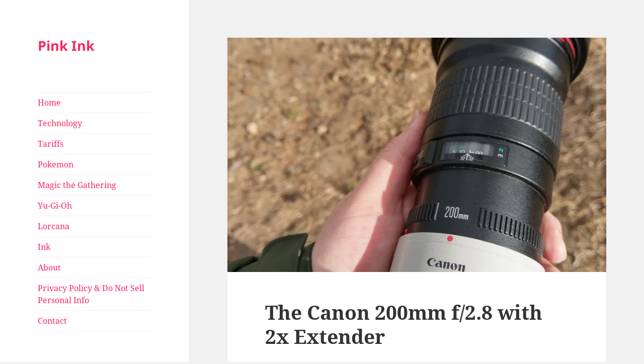

--- FILE ---
content_type: text/html; charset=UTF-8
request_url: https://www.pinkink.media/canon-200mm-f-2-8-2x-extender/
body_size: 21859
content:
<!DOCTYPE html>
<html lang="en-US" class="no-js">
<head>
	<meta charset="UTF-8">
	<meta name="viewport" content="width=device-width, initial-scale=1.0">
	<link rel="profile" href="https://gmpg.org/xfn/11">
	<link rel="pingback" href="https://www.pinkink.media/xmlrpc.php">
	<script>
(function(html){html.className = html.className.replace(/\bno-js\b/,'js')})(document.documentElement);
//# sourceURL=twentyfifteen_javascript_detection
</script>
<meta name='robots' content='index, follow, max-image-preview:large, max-snippet:-1, max-video-preview:-1' />

	<!-- This site is optimized with the Yoast SEO plugin v26.7 - https://yoast.com/wordpress/plugins/seo/ -->
	<title>The Canon 200mm f/2.8 with 2x Extender &#187; Pink Ink</title>
	<link rel="canonical" href="https://www.pinkink.media/canon-200mm-f-2-8-2x-extender/" />
	<meta property="og:locale" content="en_US" />
	<meta property="og:type" content="article" />
	<meta property="og:title" content="The Canon 200mm f/2.8 with 2x Extender &#187; Pink Ink" />
	<meta property="og:description" content="&nbsp; Just to speed things up a bit for everyone&#8230; &nbsp; For those of you thinking about using Canon&#8217;s 200mm f/2.8 lens with a 2x extender on an APS-C body (like a Rebel or 7D)&#8230; don&#8217;t. Your images will be unusable. Chromatic aberration is simply out of control. &nbsp; For those wanting to use the &hellip; Continue reading The Canon 200mm f/2.8 with 2x Extender" />
	<meta property="og:url" content="https://www.pinkink.media/canon-200mm-f-2-8-2x-extender/" />
	<meta property="og:site_name" content="Pink Ink" />
	<meta property="article:published_time" content="2018-02-12T22:13:16+00:00" />
	<meta property="og:image" content="https://www.pinkink.media/wp-content/uploads/2018/02/IMAG0783-768x1024.jpg" />
	<meta property="og:image:width" content="768" />
	<meta property="og:image:height" content="1024" />
	<meta property="og:image:type" content="image/jpeg" />
	<meta name="author" content="Steve Zissou" />
	<meta name="twitter:card" content="summary_large_image" />
	<meta name="twitter:label1" content="Written by" />
	<meta name="twitter:data1" content="Steve Zissou" />
	<meta name="twitter:label2" content="Est. reading time" />
	<meta name="twitter:data2" content="2 minutes" />
	<script type="application/ld+json" class="yoast-schema-graph">{"@context":"https://schema.org","@graph":[{"@type":"Article","@id":"https://www.pinkink.media/canon-200mm-f-2-8-2x-extender/#article","isPartOf":{"@id":"https://www.pinkink.media/canon-200mm-f-2-8-2x-extender/"},"author":{"name":"Steve Zissou","@id":"https://www.pinkink.media/#/schema/person/4dc2b911f246c7c2e5d716551e067d7d"},"headline":"The Canon 200mm f/2.8 with 2x Extender","datePublished":"2018-02-12T22:13:16+00:00","mainEntityOfPage":{"@id":"https://www.pinkink.media/canon-200mm-f-2-8-2x-extender/"},"wordCount":442,"image":{"@id":"https://www.pinkink.media/canon-200mm-f-2-8-2x-extender/#primaryimage"},"thumbnailUrl":"https://i0.wp.com/www.pinkink.media/wp-content/uploads/2018/02/IMAG0783.jpg?fit=3000%2C4000&ssl=1","keywords":["200mm","2x extender","APS-C","Canon","chromatic aberration","full frame","lens","photography","telelphoto"],"articleSection":["Photography"],"inLanguage":"en-US"},{"@type":"WebPage","@id":"https://www.pinkink.media/canon-200mm-f-2-8-2x-extender/","url":"https://www.pinkink.media/canon-200mm-f-2-8-2x-extender/","name":"The Canon 200mm f/2.8 with 2x Extender &#187; Pink Ink","isPartOf":{"@id":"https://www.pinkink.media/#website"},"primaryImageOfPage":{"@id":"https://www.pinkink.media/canon-200mm-f-2-8-2x-extender/#primaryimage"},"image":{"@id":"https://www.pinkink.media/canon-200mm-f-2-8-2x-extender/#primaryimage"},"thumbnailUrl":"https://i0.wp.com/www.pinkink.media/wp-content/uploads/2018/02/IMAG0783.jpg?fit=3000%2C4000&ssl=1","datePublished":"2018-02-12T22:13:16+00:00","author":{"@id":"https://www.pinkink.media/#/schema/person/4dc2b911f246c7c2e5d716551e067d7d"},"breadcrumb":{"@id":"https://www.pinkink.media/canon-200mm-f-2-8-2x-extender/#breadcrumb"},"inLanguage":"en-US","potentialAction":[{"@type":"ReadAction","target":["https://www.pinkink.media/canon-200mm-f-2-8-2x-extender/"]}]},{"@type":"ImageObject","inLanguage":"en-US","@id":"https://www.pinkink.media/canon-200mm-f-2-8-2x-extender/#primaryimage","url":"https://i0.wp.com/www.pinkink.media/wp-content/uploads/2018/02/IMAG0783.jpg?fit=3000%2C4000&ssl=1","contentUrl":"https://i0.wp.com/www.pinkink.media/wp-content/uploads/2018/02/IMAG0783.jpg?fit=3000%2C4000&ssl=1","width":3000,"height":4000},{"@type":"BreadcrumbList","@id":"https://www.pinkink.media/canon-200mm-f-2-8-2x-extender/#breadcrumb","itemListElement":[{"@type":"ListItem","position":1,"name":"Home","item":"https://www.pinkink.media/"},{"@type":"ListItem","position":2,"name":"The Canon 200mm f/2.8 with 2x Extender"}]},{"@type":"WebSite","@id":"https://www.pinkink.media/#website","url":"https://www.pinkink.media/","name":"Pink Ink","description":"","potentialAction":[{"@type":"SearchAction","target":{"@type":"EntryPoint","urlTemplate":"https://www.pinkink.media/?s={search_term_string}"},"query-input":{"@type":"PropertyValueSpecification","valueRequired":true,"valueName":"search_term_string"}}],"inLanguage":"en-US"},{"@type":"Person","@id":"https://www.pinkink.media/#/schema/person/4dc2b911f246c7c2e5d716551e067d7d","name":"Steve Zissou"}]}</script>
	<!-- / Yoast SEO plugin. -->


<link rel='dns-prefetch' href='//stats.wp.com' />
<link rel='dns-prefetch' href='//widgets.wp.com' />
<link rel='dns-prefetch' href='//s0.wp.com' />
<link rel='dns-prefetch' href='//0.gravatar.com' />
<link rel='dns-prefetch' href='//1.gravatar.com' />
<link rel='dns-prefetch' href='//2.gravatar.com' />
<link rel='preconnect' href='//i0.wp.com' />
<link rel='preconnect' href='//c0.wp.com' />
<link rel="alternate" type="application/rss+xml" title="Pink Ink &raquo; Feed" href="https://www.pinkink.media/feed/" />
<link rel="alternate" type="application/rss+xml" title="Pink Ink &raquo; Comments Feed" href="https://www.pinkink.media/comments/feed/" />
<link rel="alternate" title="oEmbed (JSON)" type="application/json+oembed" href="https://www.pinkink.media/wp-json/oembed/1.0/embed?url=https%3A%2F%2Fwww.pinkink.media%2Fcanon-200mm-f-2-8-2x-extender%2F" />
<link rel="alternate" title="oEmbed (XML)" type="text/xml+oembed" href="https://www.pinkink.media/wp-json/oembed/1.0/embed?url=https%3A%2F%2Fwww.pinkink.media%2Fcanon-200mm-f-2-8-2x-extender%2F&#038;format=xml" />
<style id='wp-img-auto-sizes-contain-inline-css'>
img:is([sizes=auto i],[sizes^="auto," i]){contain-intrinsic-size:3000px 1500px}
/*# sourceURL=wp-img-auto-sizes-contain-inline-css */
</style>
<link rel='stylesheet' id='twentyfifteen-jetpack-css' href='https://c0.wp.com/p/jetpack/15.4/modules/theme-tools/compat/twentyfifteen.css' media='all' />
<link rel='stylesheet' id='jetpack_related-posts-css' href='https://c0.wp.com/p/jetpack/15.4/modules/related-posts/related-posts.css' media='all' />
<style id='wp-emoji-styles-inline-css'>

	img.wp-smiley, img.emoji {
		display: inline !important;
		border: none !important;
		box-shadow: none !important;
		height: 1em !important;
		width: 1em !important;
		margin: 0 0.07em !important;
		vertical-align: -0.1em !important;
		background: none !important;
		padding: 0 !important;
	}
/*# sourceURL=wp-emoji-styles-inline-css */
</style>
<style id='wp-block-library-inline-css'>
:root{--wp-block-synced-color:#7a00df;--wp-block-synced-color--rgb:122,0,223;--wp-bound-block-color:var(--wp-block-synced-color);--wp-editor-canvas-background:#ddd;--wp-admin-theme-color:#007cba;--wp-admin-theme-color--rgb:0,124,186;--wp-admin-theme-color-darker-10:#006ba1;--wp-admin-theme-color-darker-10--rgb:0,107,160.5;--wp-admin-theme-color-darker-20:#005a87;--wp-admin-theme-color-darker-20--rgb:0,90,135;--wp-admin-border-width-focus:2px}@media (min-resolution:192dpi){:root{--wp-admin-border-width-focus:1.5px}}.wp-element-button{cursor:pointer}:root .has-very-light-gray-background-color{background-color:#eee}:root .has-very-dark-gray-background-color{background-color:#313131}:root .has-very-light-gray-color{color:#eee}:root .has-very-dark-gray-color{color:#313131}:root .has-vivid-green-cyan-to-vivid-cyan-blue-gradient-background{background:linear-gradient(135deg,#00d084,#0693e3)}:root .has-purple-crush-gradient-background{background:linear-gradient(135deg,#34e2e4,#4721fb 50%,#ab1dfe)}:root .has-hazy-dawn-gradient-background{background:linear-gradient(135deg,#faaca8,#dad0ec)}:root .has-subdued-olive-gradient-background{background:linear-gradient(135deg,#fafae1,#67a671)}:root .has-atomic-cream-gradient-background{background:linear-gradient(135deg,#fdd79a,#004a59)}:root .has-nightshade-gradient-background{background:linear-gradient(135deg,#330968,#31cdcf)}:root .has-midnight-gradient-background{background:linear-gradient(135deg,#020381,#2874fc)}:root{--wp--preset--font-size--normal:16px;--wp--preset--font-size--huge:42px}.has-regular-font-size{font-size:1em}.has-larger-font-size{font-size:2.625em}.has-normal-font-size{font-size:var(--wp--preset--font-size--normal)}.has-huge-font-size{font-size:var(--wp--preset--font-size--huge)}.has-text-align-center{text-align:center}.has-text-align-left{text-align:left}.has-text-align-right{text-align:right}.has-fit-text{white-space:nowrap!important}#end-resizable-editor-section{display:none}.aligncenter{clear:both}.items-justified-left{justify-content:flex-start}.items-justified-center{justify-content:center}.items-justified-right{justify-content:flex-end}.items-justified-space-between{justify-content:space-between}.screen-reader-text{border:0;clip-path:inset(50%);height:1px;margin:-1px;overflow:hidden;padding:0;position:absolute;width:1px;word-wrap:normal!important}.screen-reader-text:focus{background-color:#ddd;clip-path:none;color:#444;display:block;font-size:1em;height:auto;left:5px;line-height:normal;padding:15px 23px 14px;text-decoration:none;top:5px;width:auto;z-index:100000}html :where(.has-border-color){border-style:solid}html :where([style*=border-top-color]){border-top-style:solid}html :where([style*=border-right-color]){border-right-style:solid}html :where([style*=border-bottom-color]){border-bottom-style:solid}html :where([style*=border-left-color]){border-left-style:solid}html :where([style*=border-width]){border-style:solid}html :where([style*=border-top-width]){border-top-style:solid}html :where([style*=border-right-width]){border-right-style:solid}html :where([style*=border-bottom-width]){border-bottom-style:solid}html :where([style*=border-left-width]){border-left-style:solid}html :where(img[class*=wp-image-]){height:auto;max-width:100%}:where(figure){margin:0 0 1em}html :where(.is-position-sticky){--wp-admin--admin-bar--position-offset:var(--wp-admin--admin-bar--height,0px)}@media screen and (max-width:600px){html :where(.is-position-sticky){--wp-admin--admin-bar--position-offset:0px}}

/*# sourceURL=wp-block-library-inline-css */
</style><style id='wp-block-categories-inline-css'>
.wp-block-categories{box-sizing:border-box}.wp-block-categories.alignleft{margin-right:2em}.wp-block-categories.alignright{margin-left:2em}.wp-block-categories.wp-block-categories-dropdown.aligncenter{text-align:center}.wp-block-categories .wp-block-categories__label{display:block;width:100%}
/*# sourceURL=https://c0.wp.com/c/6.9/wp-includes/blocks/categories/style.min.css */
</style>
<style id='wp-block-tag-cloud-inline-css'>
.wp-block-tag-cloud{box-sizing:border-box}.wp-block-tag-cloud.aligncenter{justify-content:center;text-align:center}.wp-block-tag-cloud a{display:inline-block;margin-right:5px}.wp-block-tag-cloud span{display:inline-block;margin-left:5px;text-decoration:none}:root :where(.wp-block-tag-cloud.is-style-outline){display:flex;flex-wrap:wrap;gap:1ch}:root :where(.wp-block-tag-cloud.is-style-outline a){border:1px solid;font-size:unset!important;margin-right:0;padding:1ch 2ch;text-decoration:none!important}
/*# sourceURL=https://c0.wp.com/c/6.9/wp-includes/blocks/tag-cloud/style.min.css */
</style>
<style id='wp-block-paragraph-inline-css'>
.is-small-text{font-size:.875em}.is-regular-text{font-size:1em}.is-large-text{font-size:2.25em}.is-larger-text{font-size:3em}.has-drop-cap:not(:focus):first-letter{float:left;font-size:8.4em;font-style:normal;font-weight:100;line-height:.68;margin:.05em .1em 0 0;text-transform:uppercase}body.rtl .has-drop-cap:not(:focus):first-letter{float:none;margin-left:.1em}p.has-drop-cap.has-background{overflow:hidden}:root :where(p.has-background){padding:1.25em 2.375em}:where(p.has-text-color:not(.has-link-color)) a{color:inherit}p.has-text-align-left[style*="writing-mode:vertical-lr"],p.has-text-align-right[style*="writing-mode:vertical-rl"]{rotate:180deg}
/*# sourceURL=https://c0.wp.com/c/6.9/wp-includes/blocks/paragraph/style.min.css */
</style>
<style id='wp-block-quote-inline-css'>
.wp-block-quote{box-sizing:border-box;overflow-wrap:break-word}.wp-block-quote.is-large:where(:not(.is-style-plain)),.wp-block-quote.is-style-large:where(:not(.is-style-plain)){margin-bottom:1em;padding:0 1em}.wp-block-quote.is-large:where(:not(.is-style-plain)) p,.wp-block-quote.is-style-large:where(:not(.is-style-plain)) p{font-size:1.5em;font-style:italic;line-height:1.6}.wp-block-quote.is-large:where(:not(.is-style-plain)) cite,.wp-block-quote.is-large:where(:not(.is-style-plain)) footer,.wp-block-quote.is-style-large:where(:not(.is-style-plain)) cite,.wp-block-quote.is-style-large:where(:not(.is-style-plain)) footer{font-size:1.125em;text-align:right}.wp-block-quote>cite{display:block}
/*# sourceURL=https://c0.wp.com/c/6.9/wp-includes/blocks/quote/style.min.css */
</style>
<style id='wp-block-quote-theme-inline-css'>
.wp-block-quote{border-left:.25em solid;margin:0 0 1.75em;padding-left:1em}.wp-block-quote cite,.wp-block-quote footer{color:currentColor;font-size:.8125em;font-style:normal;position:relative}.wp-block-quote:where(.has-text-align-right){border-left:none;border-right:.25em solid;padding-left:0;padding-right:1em}.wp-block-quote:where(.has-text-align-center){border:none;padding-left:0}.wp-block-quote.is-large,.wp-block-quote.is-style-large,.wp-block-quote:where(.is-style-plain){border:none}
/*# sourceURL=https://c0.wp.com/c/6.9/wp-includes/blocks/quote/theme.min.css */
</style>
<style id='global-styles-inline-css'>
:root{--wp--preset--aspect-ratio--square: 1;--wp--preset--aspect-ratio--4-3: 4/3;--wp--preset--aspect-ratio--3-4: 3/4;--wp--preset--aspect-ratio--3-2: 3/2;--wp--preset--aspect-ratio--2-3: 2/3;--wp--preset--aspect-ratio--16-9: 16/9;--wp--preset--aspect-ratio--9-16: 9/16;--wp--preset--color--black: #000000;--wp--preset--color--cyan-bluish-gray: #abb8c3;--wp--preset--color--white: #fff;--wp--preset--color--pale-pink: #f78da7;--wp--preset--color--vivid-red: #cf2e2e;--wp--preset--color--luminous-vivid-orange: #ff6900;--wp--preset--color--luminous-vivid-amber: #fcb900;--wp--preset--color--light-green-cyan: #7bdcb5;--wp--preset--color--vivid-green-cyan: #00d084;--wp--preset--color--pale-cyan-blue: #8ed1fc;--wp--preset--color--vivid-cyan-blue: #0693e3;--wp--preset--color--vivid-purple: #9b51e0;--wp--preset--color--dark-gray: #111;--wp--preset--color--light-gray: #f1f1f1;--wp--preset--color--yellow: #f4ca16;--wp--preset--color--dark-brown: #352712;--wp--preset--color--medium-pink: #e53b51;--wp--preset--color--light-pink: #ffe5d1;--wp--preset--color--dark-purple: #2e2256;--wp--preset--color--purple: #674970;--wp--preset--color--blue-gray: #22313f;--wp--preset--color--bright-blue: #55c3dc;--wp--preset--color--light-blue: #e9f2f9;--wp--preset--gradient--vivid-cyan-blue-to-vivid-purple: linear-gradient(135deg,rgb(6,147,227) 0%,rgb(155,81,224) 100%);--wp--preset--gradient--light-green-cyan-to-vivid-green-cyan: linear-gradient(135deg,rgb(122,220,180) 0%,rgb(0,208,130) 100%);--wp--preset--gradient--luminous-vivid-amber-to-luminous-vivid-orange: linear-gradient(135deg,rgb(252,185,0) 0%,rgb(255,105,0) 100%);--wp--preset--gradient--luminous-vivid-orange-to-vivid-red: linear-gradient(135deg,rgb(255,105,0) 0%,rgb(207,46,46) 100%);--wp--preset--gradient--very-light-gray-to-cyan-bluish-gray: linear-gradient(135deg,rgb(238,238,238) 0%,rgb(169,184,195) 100%);--wp--preset--gradient--cool-to-warm-spectrum: linear-gradient(135deg,rgb(74,234,220) 0%,rgb(151,120,209) 20%,rgb(207,42,186) 40%,rgb(238,44,130) 60%,rgb(251,105,98) 80%,rgb(254,248,76) 100%);--wp--preset--gradient--blush-light-purple: linear-gradient(135deg,rgb(255,206,236) 0%,rgb(152,150,240) 100%);--wp--preset--gradient--blush-bordeaux: linear-gradient(135deg,rgb(254,205,165) 0%,rgb(254,45,45) 50%,rgb(107,0,62) 100%);--wp--preset--gradient--luminous-dusk: linear-gradient(135deg,rgb(255,203,112) 0%,rgb(199,81,192) 50%,rgb(65,88,208) 100%);--wp--preset--gradient--pale-ocean: linear-gradient(135deg,rgb(255,245,203) 0%,rgb(182,227,212) 50%,rgb(51,167,181) 100%);--wp--preset--gradient--electric-grass: linear-gradient(135deg,rgb(202,248,128) 0%,rgb(113,206,126) 100%);--wp--preset--gradient--midnight: linear-gradient(135deg,rgb(2,3,129) 0%,rgb(40,116,252) 100%);--wp--preset--gradient--dark-gray-gradient-gradient: linear-gradient(90deg, rgba(17,17,17,1) 0%, rgba(42,42,42,1) 100%);--wp--preset--gradient--light-gray-gradient: linear-gradient(90deg, rgba(241,241,241,1) 0%, rgba(215,215,215,1) 100%);--wp--preset--gradient--white-gradient: linear-gradient(90deg, rgba(255,255,255,1) 0%, rgba(230,230,230,1) 100%);--wp--preset--gradient--yellow-gradient: linear-gradient(90deg, rgba(244,202,22,1) 0%, rgba(205,168,10,1) 100%);--wp--preset--gradient--dark-brown-gradient: linear-gradient(90deg, rgba(53,39,18,1) 0%, rgba(91,67,31,1) 100%);--wp--preset--gradient--medium-pink-gradient: linear-gradient(90deg, rgba(229,59,81,1) 0%, rgba(209,28,51,1) 100%);--wp--preset--gradient--light-pink-gradient: linear-gradient(90deg, rgba(255,229,209,1) 0%, rgba(255,200,158,1) 100%);--wp--preset--gradient--dark-purple-gradient: linear-gradient(90deg, rgba(46,34,86,1) 0%, rgba(66,48,123,1) 100%);--wp--preset--gradient--purple-gradient: linear-gradient(90deg, rgba(103,73,112,1) 0%, rgba(131,93,143,1) 100%);--wp--preset--gradient--blue-gray-gradient: linear-gradient(90deg, rgba(34,49,63,1) 0%, rgba(52,75,96,1) 100%);--wp--preset--gradient--bright-blue-gradient: linear-gradient(90deg, rgba(85,195,220,1) 0%, rgba(43,180,211,1) 100%);--wp--preset--gradient--light-blue-gradient: linear-gradient(90deg, rgba(233,242,249,1) 0%, rgba(193,218,238,1) 100%);--wp--preset--font-size--small: 13px;--wp--preset--font-size--medium: 20px;--wp--preset--font-size--large: 36px;--wp--preset--font-size--x-large: 42px;--wp--preset--spacing--20: 0.44rem;--wp--preset--spacing--30: 0.67rem;--wp--preset--spacing--40: 1rem;--wp--preset--spacing--50: 1.5rem;--wp--preset--spacing--60: 2.25rem;--wp--preset--spacing--70: 3.38rem;--wp--preset--spacing--80: 5.06rem;--wp--preset--shadow--natural: 6px 6px 9px rgba(0, 0, 0, 0.2);--wp--preset--shadow--deep: 12px 12px 50px rgba(0, 0, 0, 0.4);--wp--preset--shadow--sharp: 6px 6px 0px rgba(0, 0, 0, 0.2);--wp--preset--shadow--outlined: 6px 6px 0px -3px rgb(255, 255, 255), 6px 6px rgb(0, 0, 0);--wp--preset--shadow--crisp: 6px 6px 0px rgb(0, 0, 0);}:where(.is-layout-flex){gap: 0.5em;}:where(.is-layout-grid){gap: 0.5em;}body .is-layout-flex{display: flex;}.is-layout-flex{flex-wrap: wrap;align-items: center;}.is-layout-flex > :is(*, div){margin: 0;}body .is-layout-grid{display: grid;}.is-layout-grid > :is(*, div){margin: 0;}:where(.wp-block-columns.is-layout-flex){gap: 2em;}:where(.wp-block-columns.is-layout-grid){gap: 2em;}:where(.wp-block-post-template.is-layout-flex){gap: 1.25em;}:where(.wp-block-post-template.is-layout-grid){gap: 1.25em;}.has-black-color{color: var(--wp--preset--color--black) !important;}.has-cyan-bluish-gray-color{color: var(--wp--preset--color--cyan-bluish-gray) !important;}.has-white-color{color: var(--wp--preset--color--white) !important;}.has-pale-pink-color{color: var(--wp--preset--color--pale-pink) !important;}.has-vivid-red-color{color: var(--wp--preset--color--vivid-red) !important;}.has-luminous-vivid-orange-color{color: var(--wp--preset--color--luminous-vivid-orange) !important;}.has-luminous-vivid-amber-color{color: var(--wp--preset--color--luminous-vivid-amber) !important;}.has-light-green-cyan-color{color: var(--wp--preset--color--light-green-cyan) !important;}.has-vivid-green-cyan-color{color: var(--wp--preset--color--vivid-green-cyan) !important;}.has-pale-cyan-blue-color{color: var(--wp--preset--color--pale-cyan-blue) !important;}.has-vivid-cyan-blue-color{color: var(--wp--preset--color--vivid-cyan-blue) !important;}.has-vivid-purple-color{color: var(--wp--preset--color--vivid-purple) !important;}.has-black-background-color{background-color: var(--wp--preset--color--black) !important;}.has-cyan-bluish-gray-background-color{background-color: var(--wp--preset--color--cyan-bluish-gray) !important;}.has-white-background-color{background-color: var(--wp--preset--color--white) !important;}.has-pale-pink-background-color{background-color: var(--wp--preset--color--pale-pink) !important;}.has-vivid-red-background-color{background-color: var(--wp--preset--color--vivid-red) !important;}.has-luminous-vivid-orange-background-color{background-color: var(--wp--preset--color--luminous-vivid-orange) !important;}.has-luminous-vivid-amber-background-color{background-color: var(--wp--preset--color--luminous-vivid-amber) !important;}.has-light-green-cyan-background-color{background-color: var(--wp--preset--color--light-green-cyan) !important;}.has-vivid-green-cyan-background-color{background-color: var(--wp--preset--color--vivid-green-cyan) !important;}.has-pale-cyan-blue-background-color{background-color: var(--wp--preset--color--pale-cyan-blue) !important;}.has-vivid-cyan-blue-background-color{background-color: var(--wp--preset--color--vivid-cyan-blue) !important;}.has-vivid-purple-background-color{background-color: var(--wp--preset--color--vivid-purple) !important;}.has-black-border-color{border-color: var(--wp--preset--color--black) !important;}.has-cyan-bluish-gray-border-color{border-color: var(--wp--preset--color--cyan-bluish-gray) !important;}.has-white-border-color{border-color: var(--wp--preset--color--white) !important;}.has-pale-pink-border-color{border-color: var(--wp--preset--color--pale-pink) !important;}.has-vivid-red-border-color{border-color: var(--wp--preset--color--vivid-red) !important;}.has-luminous-vivid-orange-border-color{border-color: var(--wp--preset--color--luminous-vivid-orange) !important;}.has-luminous-vivid-amber-border-color{border-color: var(--wp--preset--color--luminous-vivid-amber) !important;}.has-light-green-cyan-border-color{border-color: var(--wp--preset--color--light-green-cyan) !important;}.has-vivid-green-cyan-border-color{border-color: var(--wp--preset--color--vivid-green-cyan) !important;}.has-pale-cyan-blue-border-color{border-color: var(--wp--preset--color--pale-cyan-blue) !important;}.has-vivid-cyan-blue-border-color{border-color: var(--wp--preset--color--vivid-cyan-blue) !important;}.has-vivid-purple-border-color{border-color: var(--wp--preset--color--vivid-purple) !important;}.has-vivid-cyan-blue-to-vivid-purple-gradient-background{background: var(--wp--preset--gradient--vivid-cyan-blue-to-vivid-purple) !important;}.has-light-green-cyan-to-vivid-green-cyan-gradient-background{background: var(--wp--preset--gradient--light-green-cyan-to-vivid-green-cyan) !important;}.has-luminous-vivid-amber-to-luminous-vivid-orange-gradient-background{background: var(--wp--preset--gradient--luminous-vivid-amber-to-luminous-vivid-orange) !important;}.has-luminous-vivid-orange-to-vivid-red-gradient-background{background: var(--wp--preset--gradient--luminous-vivid-orange-to-vivid-red) !important;}.has-very-light-gray-to-cyan-bluish-gray-gradient-background{background: var(--wp--preset--gradient--very-light-gray-to-cyan-bluish-gray) !important;}.has-cool-to-warm-spectrum-gradient-background{background: var(--wp--preset--gradient--cool-to-warm-spectrum) !important;}.has-blush-light-purple-gradient-background{background: var(--wp--preset--gradient--blush-light-purple) !important;}.has-blush-bordeaux-gradient-background{background: var(--wp--preset--gradient--blush-bordeaux) !important;}.has-luminous-dusk-gradient-background{background: var(--wp--preset--gradient--luminous-dusk) !important;}.has-pale-ocean-gradient-background{background: var(--wp--preset--gradient--pale-ocean) !important;}.has-electric-grass-gradient-background{background: var(--wp--preset--gradient--electric-grass) !important;}.has-midnight-gradient-background{background: var(--wp--preset--gradient--midnight) !important;}.has-small-font-size{font-size: var(--wp--preset--font-size--small) !important;}.has-medium-font-size{font-size: var(--wp--preset--font-size--medium) !important;}.has-large-font-size{font-size: var(--wp--preset--font-size--large) !important;}.has-x-large-font-size{font-size: var(--wp--preset--font-size--x-large) !important;}
/*# sourceURL=global-styles-inline-css */
</style>

<style id='classic-theme-styles-inline-css'>
/*! This file is auto-generated */
.wp-block-button__link{color:#fff;background-color:#32373c;border-radius:9999px;box-shadow:none;text-decoration:none;padding:calc(.667em + 2px) calc(1.333em + 2px);font-size:1.125em}.wp-block-file__button{background:#32373c;color:#fff;text-decoration:none}
/*# sourceURL=/wp-includes/css/classic-themes.min.css */
</style>
<link rel='stylesheet' id='contact-form-7-css' href='https://www.pinkink.media/wp-content/plugins/contact-form-7/includes/css/styles.css?ver=6.1.4' media='all' />
<link rel='stylesheet' id='twentyfifteen-fonts-css' href='https://www.pinkink.media/wp-content/themes/twentyfifteen/assets/fonts/noto-sans-plus-noto-serif-plus-inconsolata.css?ver=20230328' media='all' />
<link rel='stylesheet' id='genericons-css' href='https://c0.wp.com/p/jetpack/15.4/_inc/genericons/genericons/genericons.css' media='all' />
<link rel='stylesheet' id='twentyfifteen-style-css' href='https://www.pinkink.media/wp-content/themes/twentyfifteen/style.css?ver=20251202' media='all' />
<style id='twentyfifteen-style-inline-css'>

			.post-navigation .nav-previous { background-image: url(https://i0.wp.com/www.pinkink.media/wp-content/uploads/2018/02/nikon-sponsored-content.png?resize=790%2C326&#038;ssl=1); }
			.post-navigation .nav-previous .post-title, .post-navigation .nav-previous a:hover .post-title, .post-navigation .nav-previous .meta-nav { color: #fff; }
			.post-navigation .nav-previous a:before { background-color: rgba(0, 0, 0, 0.4); }
		
			.post-navigation .nav-next { background-image: url(https://i0.wp.com/www.pinkink.media/wp-content/uploads/2017/11/sony-400mm-f28.png?resize=825%2C510&#038;ssl=1); border-top: 0; }
			.post-navigation .nav-next .post-title, .post-navigation .nav-next a:hover .post-title, .post-navigation .nav-next .meta-nav { color: #fff; }
			.post-navigation .nav-next a:before { background-color: rgba(0, 0, 0, 0.4); }
		

		/* Custom Sidebar Text Color */
		.site-title a,
		.site-description,
		.secondary-toggle:before {
			color: #f9275f;
		}

		.site-title a:hover,
		.site-title a:focus {
			color: rgba( 249, 39, 95, 0.7);
		}

		.secondary-toggle {
			border-color: rgba( 249, 39, 95, 0.1);
		}

		.secondary-toggle:hover,
		.secondary-toggle:focus {
			border-color: rgba( 249, 39, 95, 0.3);
		}

		.site-title a {
			outline-color: rgba( 249, 39, 95, 0.3);
		}

		@media screen and (min-width: 59.6875em) {
			.secondary a,
			.dropdown-toggle:after,
			.widget-title,
			.widget blockquote cite,
			.widget blockquote small {
				color: #f9275f;
			}

			.widget button,
			.widget input[type="button"],
			.widget input[type="reset"],
			.widget input[type="submit"],
			.widget_calendar tbody a {
				background-color: #f9275f;
			}

			.textwidget a {
				border-color: #f9275f;
			}

			.secondary a:hover,
			.secondary a:focus,
			.main-navigation .menu-item-description,
			.widget,
			.widget blockquote,
			.widget .wp-caption-text,
			.widget .gallery-caption {
				color: rgba( 249, 39, 95, 0.7);
			}

			.widget button:hover,
			.widget button:focus,
			.widget input[type="button"]:hover,
			.widget input[type="button"]:focus,
			.widget input[type="reset"]:hover,
			.widget input[type="reset"]:focus,
			.widget input[type="submit"]:hover,
			.widget input[type="submit"]:focus,
			.widget_calendar tbody a:hover,
			.widget_calendar tbody a:focus {
				background-color: rgba( 249, 39, 95, 0.7);
			}

			.widget blockquote {
				border-color: rgba( 249, 39, 95, 0.7);
			}

			.main-navigation ul,
			.main-navigation li,
			.secondary-toggle,
			.widget input,
			.widget textarea,
			.widget table,
			.widget th,
			.widget td,
			.widget pre,
			.widget li,
			.widget_categories .children,
			.widget_nav_menu .sub-menu,
			.widget_pages .children,
			.widget abbr[title] {
				border-color: rgba( 249, 39, 95, 0.1);
			}

			.dropdown-toggle:hover,
			.dropdown-toggle:focus,
			.widget hr {
				background-color: rgba( 249, 39, 95, 0.1);
			}

			.widget input:focus,
			.widget textarea:focus {
				border-color: rgba( 249, 39, 95, 0.3);
			}

			.sidebar a:focus,
			.dropdown-toggle:focus {
				outline-color: rgba( 249, 39, 95, 0.3);
			}
		}
	
/*# sourceURL=twentyfifteen-style-inline-css */
</style>
<link rel='stylesheet' id='twentyfifteen-block-style-css' href='https://www.pinkink.media/wp-content/themes/twentyfifteen/css/blocks.css?ver=20240715' media='all' />
<link rel='stylesheet' id='jetpack_likes-css' href='https://c0.wp.com/p/jetpack/15.4/modules/likes/style.css' media='all' />
<link rel='stylesheet' id='sharedaddy-css' href='https://c0.wp.com/p/jetpack/15.4/modules/sharedaddy/sharing.css' media='all' />
<link rel='stylesheet' id='social-logos-css' href='https://c0.wp.com/p/jetpack/15.4/_inc/social-logos/social-logos.min.css' media='all' />
<script id="jetpack_related-posts-js-extra">
var related_posts_js_options = {"post_heading":"h4"};
//# sourceURL=jetpack_related-posts-js-extra
</script>
<script src="https://c0.wp.com/p/jetpack/15.4/_inc/build/related-posts/related-posts.min.js" id="jetpack_related-posts-js"></script>
<script src="https://c0.wp.com/c/6.9/wp-includes/js/jquery/jquery.min.js" id="jquery-core-js"></script>
<script src="https://c0.wp.com/c/6.9/wp-includes/js/jquery/jquery-migrate.min.js" id="jquery-migrate-js"></script>
<script id="twentyfifteen-script-js-extra">
var screenReaderText = {"expand":"\u003Cspan class=\"screen-reader-text\"\u003Eexpand child menu\u003C/span\u003E","collapse":"\u003Cspan class=\"screen-reader-text\"\u003Ecollapse child menu\u003C/span\u003E"};
//# sourceURL=twentyfifteen-script-js-extra
</script>
<script src="https://www.pinkink.media/wp-content/themes/twentyfifteen/js/functions.js?ver=20250729" id="twentyfifteen-script-js" defer data-wp-strategy="defer"></script>
<link rel="https://api.w.org/" href="https://www.pinkink.media/wp-json/" /><link rel="alternate" title="JSON" type="application/json" href="https://www.pinkink.media/wp-json/wp/v2/posts/7015" /><link rel="EditURI" type="application/rsd+xml" title="RSD" href="https://www.pinkink.media/xmlrpc.php?rsd" />
<meta name="generator" content="WordPress 6.9" />
<link rel='shortlink' href='https://wp.me/p4SusU-1P9' />
	<style>img#wpstats{display:none}</style>
		<!-- Analytics by WP Statistics - https://wp-statistics.com -->
<link rel="icon" href="https://i0.wp.com/www.pinkink.media/wp-content/uploads/2024/12/cropped-59145bdb-8287-463b-838c-e831eedd76bd.webp?fit=32%2C32&#038;ssl=1" sizes="32x32" />
<link rel="icon" href="https://i0.wp.com/www.pinkink.media/wp-content/uploads/2024/12/cropped-59145bdb-8287-463b-838c-e831eedd76bd.webp?fit=192%2C192&#038;ssl=1" sizes="192x192" />
<link rel="apple-touch-icon" href="https://i0.wp.com/www.pinkink.media/wp-content/uploads/2024/12/cropped-59145bdb-8287-463b-838c-e831eedd76bd.webp?fit=180%2C180&#038;ssl=1" />
<meta name="msapplication-TileImage" content="https://i0.wp.com/www.pinkink.media/wp-content/uploads/2024/12/cropped-59145bdb-8287-463b-838c-e831eedd76bd.webp?fit=270%2C270&#038;ssl=1" />
		<style id="wp-custom-css">
			/*
You can add your own CSS here.

Click the help icon above to learn more.
*/
#infinite-footer {
   display: none;
}		</style>
		<link rel='stylesheet' id='jetpack-swiper-library-css' href='https://c0.wp.com/p/jetpack/15.4/_inc/blocks/swiper.css' media='all' />
<link rel='stylesheet' id='jetpack-carousel-css' href='https://c0.wp.com/p/jetpack/15.4/modules/carousel/jetpack-carousel.css' media='all' />
<link rel='stylesheet' id='tiled-gallery-css' href='https://c0.wp.com/p/jetpack/15.4/modules/tiled-gallery/tiled-gallery/tiled-gallery.css' media='all' />
</head>

<body class="wp-singular post-template-default single single-post postid-7015 single-format-standard wp-embed-responsive wp-theme-twentyfifteen">
<div id="page" class="hfeed site">
	<a class="skip-link screen-reader-text" href="#content">
		Skip to content	</a>

	<div id="sidebar" class="sidebar">
		<header id="masthead" class="site-header">
			<div class="site-branding">
									<p class="site-title"><a href="https://www.pinkink.media/" rel="home" >Pink Ink</a></p>
					
				<button class="secondary-toggle">Menu and widgets</button>
			</div><!-- .site-branding -->
		</header><!-- .site-header -->

			<div id="secondary" class="secondary">

					<nav id="site-navigation" class="main-navigation">
				<div class="menu-top-menu-container"><ul id="menu-top-menu" class="nav-menu"><li id="menu-item-716" class="menu-item menu-item-type-custom menu-item-object-custom menu-item-home menu-item-716"><a href="http://www.pinkink.media/" title="Back to Homepage">Home</a></li>
<li id="menu-item-57443" class="menu-item menu-item-type-taxonomy menu-item-object-category menu-item-57443"><a href="https://www.pinkink.media/category/technology/">Technology</a></li>
<li id="menu-item-57444" class="menu-item menu-item-type-taxonomy menu-item-object-post_tag menu-item-57444"><a href="https://www.pinkink.media/tag/tariffs/">Tariffs</a></li>
<li id="menu-item-56057" class="menu-item menu-item-type-taxonomy menu-item-object-category menu-item-56057"><a href="https://www.pinkink.media/category/games-3/pokemon/">Pokemon</a></li>
<li id="menu-item-56056" class="menu-item menu-item-type-taxonomy menu-item-object-category menu-item-56056"><a href="https://www.pinkink.media/category/games-3/magic-the-gathering/">Magic the Gathering</a></li>
<li id="menu-item-56058" class="menu-item menu-item-type-taxonomy menu-item-object-category menu-item-56058"><a href="https://www.pinkink.media/category/games-3/yugioh/">Yu-Gi-Oh</a></li>
<li id="menu-item-57442" class="menu-item menu-item-type-taxonomy menu-item-object-category menu-item-57442"><a href="https://www.pinkink.media/category/lorcana/">Lorcana</a></li>
<li id="menu-item-57441" class="menu-item menu-item-type-taxonomy menu-item-object-category menu-item-57441"><a href="https://www.pinkink.media/category/weekly-ink/">Ink</a></li>
<li id="menu-item-2152" class="menu-item menu-item-type-post_type menu-item-object-page menu-item-2152"><a href="https://www.pinkink.media/about/">About</a></li>
<li id="menu-item-49154" class="menu-item menu-item-type-post_type menu-item-object-page menu-item-privacy-policy menu-item-49154"><a rel="privacy-policy" href="https://www.pinkink.media/privacy-policy/">Privacy Policy &amp; Do Not Sell Personal Info</a></li>
<li id="menu-item-2153" class="menu-item menu-item-type-post_type menu-item-object-page menu-item-2153"><a href="https://www.pinkink.media/contact/">Contact</a></li>
</ul></div>			</nav><!-- .main-navigation -->
		
		
					<div id="widget-area" class="widget-area" role="complementary">
				<aside id="search-2" class="widget widget_search"><form role="search" method="get" class="search-form" action="https://www.pinkink.media/">
				<label>
					<span class="screen-reader-text">Search for:</span>
					<input type="search" class="search-field" placeholder="Search &hellip;" value="" name="s" />
				</label>
				<input type="submit" class="search-submit screen-reader-text" value="Search" />
			</form></aside><aside id="block-7" class="widget widget_block widget_categories"><div class="wp-block-categories-dropdown wp-block-categories"><label class="wp-block-categories__label" for="wp-block-categories-1">Categories</label><select  name='category_name' id='wp-block-categories-1' class='postform'>
	<option value='-1'>Select Category</option>
	<option class="level-0" value="151">151</option>
	<option class="level-0" value="ai">AI</option>
	<option class="level-1" value="ai-notes">&nbsp;&nbsp;&nbsp;AI Notes</option>
	<option class="level-0" value="art">Art</option>
	<option class="level-1" value="artists">&nbsp;&nbsp;&nbsp;@Artists</option>
	<option class="level-1" value="art-history">&nbsp;&nbsp;&nbsp;Art History</option>
	<option class="level-1" value="art-news">&nbsp;&nbsp;&nbsp;Art News</option>
	<option class="level-1" value="art-supplies">&nbsp;&nbsp;&nbsp;Art Supplies</option>
	<option class="level-1" value="business-of-art">&nbsp;&nbsp;&nbsp;Business of Art</option>
	<option class="level-1" value="painting">&nbsp;&nbsp;&nbsp;Painting</option>
	<option class="level-1" value="photography-supplies">&nbsp;&nbsp;&nbsp;Photography</option>
	<option class="level-1" value="streaming">&nbsp;&nbsp;&nbsp;Streaming</option>
	<option class="level-1" value="writing">&nbsp;&nbsp;&nbsp;Writing</option>
	<option class="level-0" value="articles">Articles</option>
	<option class="level-0" value="ask-ai">Ask AI</option>
	<option class="level-0" value="bar-soap">Bar Soap</option>
	<option class="level-0" value="baseball-cards">Baseball Cards</option>
	<option class="level-0" value="editors-picks">Editors Picks</option>
	<option class="level-1" value="books">&nbsp;&nbsp;&nbsp;Books</option>
	<option class="level-1" value="games">&nbsp;&nbsp;&nbsp;Games</option>
	<option class="level-0" value="food-2">Food</option>
	<option class="level-1" value="cooking">&nbsp;&nbsp;&nbsp;Cooking</option>
	<option class="level-0" value="games-3">Games</option>
	<option class="level-1" value="card-games">&nbsp;&nbsp;&nbsp;Card Games</option>
	<option class="level-1" value="magic-the-gathering">&nbsp;&nbsp;&nbsp;Magic the Gathering</option>
	<option class="level-2" value="innistrad-remastered">&nbsp;&nbsp;&nbsp;&nbsp;&nbsp;&nbsp;Innistrad Remastered</option>
	<option class="level-2" value="outlaws-of-thunder-junction">&nbsp;&nbsp;&nbsp;&nbsp;&nbsp;&nbsp;Outlaws of Thunder Junction</option>
	<option class="level-1" value="pokemon">&nbsp;&nbsp;&nbsp;Pokemon</option>
	<option class="level-2" value="151-pokemon">&nbsp;&nbsp;&nbsp;&nbsp;&nbsp;&nbsp;151</option>
	<option class="level-2" value="crown-zenith">&nbsp;&nbsp;&nbsp;&nbsp;&nbsp;&nbsp;Crown Zenith</option>
	<option class="level-2" value="evolving-skies">&nbsp;&nbsp;&nbsp;&nbsp;&nbsp;&nbsp;Evolving Skies</option>
	<option class="level-2" value="lost-origin">&nbsp;&nbsp;&nbsp;&nbsp;&nbsp;&nbsp;Lost Origin</option>
	<option class="level-2" value="paradox-rift">&nbsp;&nbsp;&nbsp;&nbsp;&nbsp;&nbsp;Paradox Rift</option>
	<option class="level-2" value="prismatic-evolutions">&nbsp;&nbsp;&nbsp;&nbsp;&nbsp;&nbsp;Prismatic Evolutions</option>
	<option class="level-2" value="silver-tempest">&nbsp;&nbsp;&nbsp;&nbsp;&nbsp;&nbsp;Silver Tempest</option>
	<option class="level-2" value="surging-sparks">&nbsp;&nbsp;&nbsp;&nbsp;&nbsp;&nbsp;Surging Sparks</option>
	<option class="level-2" value="temporal-forces">&nbsp;&nbsp;&nbsp;&nbsp;&nbsp;&nbsp;Temporal Forces</option>
	<option class="level-2" value="terastal-festival">&nbsp;&nbsp;&nbsp;&nbsp;&nbsp;&nbsp;Terastal Festival</option>
	<option class="level-2" value="the-glory-of-team-rocket">&nbsp;&nbsp;&nbsp;&nbsp;&nbsp;&nbsp;The Glory of Team Rocket</option>
	<option class="level-2" value="vivid-voltage">&nbsp;&nbsp;&nbsp;&nbsp;&nbsp;&nbsp;Vivid Voltage</option>
	<option class="level-1" value="yugioh">&nbsp;&nbsp;&nbsp;Yugioh</option>
	<option class="level-2" value="metal-raiders-korean-ed">&nbsp;&nbsp;&nbsp;&nbsp;&nbsp;&nbsp;Metal Raiders Korean Ed</option>
	<option class="level-0" value="gear">Gear</option>
	<option class="level-0" value="weekly-ink">Ink</option>
	<option class="level-0" value="liquid-soap">Liquid Soap</option>
	<option class="level-0" value="literature">Literature</option>
	<option class="level-1" value="biographies">&nbsp;&nbsp;&nbsp;Biographies</option>
	<option class="level-1" value="childrens-books">&nbsp;&nbsp;&nbsp;Childrens Books</option>
	<option class="level-1" value="fantasy-literature">&nbsp;&nbsp;&nbsp;Fantasy</option>
	<option class="level-1" value="fiction">&nbsp;&nbsp;&nbsp;Fiction</option>
	<option class="level-1" value="history-literature">&nbsp;&nbsp;&nbsp;History</option>
	<option class="level-1" value="non-fiction">&nbsp;&nbsp;&nbsp;Non Fiction</option>
	<option class="level-1" value="religion-literature">&nbsp;&nbsp;&nbsp;Religion</option>
	<option class="level-1" value="science-literature">&nbsp;&nbsp;&nbsp;Science</option>
	<option class="level-1" value="the-arts">&nbsp;&nbsp;&nbsp;The Arts</option>
	<option class="level-0" value="lorcana">Lorcana</option>
	<option class="level-0" value="movies">Movies</option>
	<option class="level-1" value="action">&nbsp;&nbsp;&nbsp;Action</option>
	<option class="level-1" value="comedies">&nbsp;&nbsp;&nbsp;Comedies</option>
	<option class="level-1" value="drama-movies">&nbsp;&nbsp;&nbsp;Drama</option>
	<option class="level-1" value="fantasy">&nbsp;&nbsp;&nbsp;Fantasy</option>
	<option class="level-1" value="historical">&nbsp;&nbsp;&nbsp;Historical</option>
	<option class="level-1" value="horror-movies">&nbsp;&nbsp;&nbsp;Horror Movies</option>
	<option class="level-1" value="kids-movies">&nbsp;&nbsp;&nbsp;Kids Movies</option>
	<option class="level-1" value="scifi-movies">&nbsp;&nbsp;&nbsp;Scifi</option>
	<option class="level-0" value="music">Music</option>
	<option class="level-1" value="alt-rock">&nbsp;&nbsp;&nbsp;Alt Rock</option>
	<option class="level-1" value="lyrics-music">&nbsp;&nbsp;&nbsp;Lyrics</option>
	<option class="level-1" value="soundtrack-music">&nbsp;&nbsp;&nbsp;Soundtrack</option>
	<option class="level-0" value="nonsense">Nonsense</option>
	<option class="level-0" value="notes">Notes</option>
	<option class="level-0" value="plants">Plants</option>
	<option class="level-1" value="bulbs">&nbsp;&nbsp;&nbsp;Bulbs</option>
	<option class="level-1" value="gardening">&nbsp;&nbsp;&nbsp;Gardening</option>
	<option class="level-1" value="herbs">&nbsp;&nbsp;&nbsp;Herbs</option>
	<option class="level-1" value="natural-fertilizers">&nbsp;&nbsp;&nbsp;Natural Fertilizers</option>
	<option class="level-1" value="natural-soil-amendments">&nbsp;&nbsp;&nbsp;Natural Soil Amendments</option>
	<option class="level-1" value="seeds">&nbsp;&nbsp;&nbsp;Seeds</option>
	<option class="level-0" value="popular-media">Popular Media</option>
	<option class="level-0" value="radio">Radio</option>
	<option class="level-1" value="podcast">&nbsp;&nbsp;&nbsp;Podcast</option>
	<option class="level-0" value="sales">Sales</option>
	<option class="level-0" value="technology">Technology</option>
	<option class="level-0" value="tv-shows">TV Shows</option>
	<option class="level-1" value="anime">&nbsp;&nbsp;&nbsp;Anime</option>
	<option class="level-1" value="cartoons-tv-shows">&nbsp;&nbsp;&nbsp;Cartoons</option>
	<option class="level-1" value="comedy">&nbsp;&nbsp;&nbsp;Comedy</option>
	<option class="level-1" value="drama">&nbsp;&nbsp;&nbsp;Drama</option>
	<option class="level-1" value="food">&nbsp;&nbsp;&nbsp;Food</option>
	<option class="level-1" value="history">&nbsp;&nbsp;&nbsp;History</option>
	<option class="level-1" value="nature">&nbsp;&nbsp;&nbsp;Nature</option>
	<option class="level-1" value="reality">&nbsp;&nbsp;&nbsp;Reality</option>
	<option class="level-1" value="scifi">&nbsp;&nbsp;&nbsp;Scifi</option>
	<option class="level-0" value="uncategorized">Uncategorized</option>
	<option class="level-0" value="websites">Websites</option>
</select><script>
( ( [ dropdownId, homeUrl ] ) => {
		const dropdown = document.getElementById( dropdownId );
		function onSelectChange() {
			setTimeout( () => {
				if ( 'escape' === dropdown.dataset.lastkey ) {
					return;
				}
				if ( dropdown.value && dropdown instanceof HTMLSelectElement ) {
					const url = new URL( homeUrl );
					url.searchParams.set( dropdown.name, dropdown.value );
					location.href = url.href;
				}
			}, 250 );
		}
		function onKeyUp( event ) {
			if ( 'Escape' === event.key ) {
				dropdown.dataset.lastkey = 'escape';
			} else {
				delete dropdown.dataset.lastkey;
			}
		}
		function onClick() {
			delete dropdown.dataset.lastkey;
		}
		dropdown.addEventListener( 'keyup', onKeyUp );
		dropdown.addEventListener( 'click', onClick );
		dropdown.addEventListener( 'change', onSelectChange );
	} )( ["wp-block-categories-1","https://www.pinkink.media"] );
//# sourceURL=build_dropdown_script_block_core_categories
</script>

</div></aside><aside id="block-9" class="widget widget_block"></aside><aside id="block-8" class="widget widget_block widget_tag_cloud"><p class="wp-block-tag-cloud"><a href="https://www.pinkink.media/tag/151/" class="tag-cloud-link tag-link-2988 tag-link-position-1" style="font-size: 10.408602150538pt;" aria-label="151 (34 items)">151</a>
<a href="https://www.pinkink.media/tag/ai/" class="tag-cloud-link tag-link-1653 tag-link-position-2" style="font-size: 12.817204301075pt;" aria-label="AI (49 items)">AI</a>
<a href="https://www.pinkink.media/tag/amazon/" class="tag-cloud-link tag-link-425 tag-link-position-3" style="font-size: 12.215053763441pt;" aria-label="Amazon (45 items)">Amazon</a>
<a href="https://www.pinkink.media/tag/animal-planet/" class="tag-cloud-link tag-link-514 tag-link-position-4" style="font-size: 8.752688172043pt;" aria-label="Animal Planet (26 items)">Animal Planet</a>
<a href="https://www.pinkink.media/tag/art/" class="tag-cloud-link tag-link-532 tag-link-position-5" style="font-size: 13.720430107527pt;" aria-label="art (56 items)">art</a>
<a href="https://www.pinkink.media/tag/artificial-intelligence/" class="tag-cloud-link tag-link-1804 tag-link-position-6" style="font-size: 9.6559139784946pt;" aria-label="Artificial Intelligence (30 items)">Artificial Intelligence</a>
<a href="https://www.pinkink.media/tag/art-news/" class="tag-cloud-link tag-link-1313 tag-link-position-7" style="font-size: 9.2043010752688pt;" aria-label="art news (28 items)">art news</a>
<a href="https://www.pinkink.media/tag/black-friday/" class="tag-cloud-link tag-link-2498 tag-link-position-8" style="font-size: 8.3010752688172pt;" aria-label="Black Friday (24 items)">Black Friday</a>
<a href="https://www.pinkink.media/tag/booster-packs/" class="tag-cloud-link tag-link-121 tag-link-position-9" style="font-size: 14.774193548387pt;" aria-label="booster packs (66 items)">booster packs</a>
<a href="https://www.pinkink.media/tag/british-comedy/" class="tag-cloud-link tag-link-1790 tag-link-position-10" style="font-size: 9.2043010752688pt;" aria-label="British comedy (28 items)">British comedy</a>
<a href="https://www.pinkink.media/tag/business/" class="tag-cloud-link tag-link-1041 tag-link-position-11" style="font-size: 13.870967741935pt;" aria-label="business (58 items)">business</a>
<a href="https://www.pinkink.media/tag/canon/" class="tag-cloud-link tag-link-1944 tag-link-position-12" style="font-size: 10.10752688172pt;" aria-label="Canon (32 items)">Canon</a>
<a href="https://www.pinkink.media/tag/card-game/" class="tag-cloud-link tag-link-2989 tag-link-position-13" style="font-size: 14.924731182796pt;" aria-label="card game (68 items)">card game</a>
<a href="https://www.pinkink.media/tag/china/" class="tag-cloud-link tag-link-465 tag-link-position-14" style="font-size: 11.612903225806pt;" aria-label="China (41 items)">China</a>
<a href="https://www.pinkink.media/tag/chips/" class="tag-cloud-link tag-link-3465 tag-link-position-15" style="font-size: 8.4516129032258pt;" aria-label="chips (25 items)">chips</a>
<a href="https://www.pinkink.media/tag/collecting/" class="tag-cloud-link tag-link-3018 tag-link-position-16" style="font-size: 12.516129032258pt;" aria-label="collecting (47 items)">collecting</a>
<a href="https://www.pinkink.media/tag/comedy/" class="tag-cloud-link tag-link-190 tag-link-position-17" style="font-size: 12.967741935484pt;" aria-label="comedy (50 items)">comedy</a>
<a href="https://www.pinkink.media/tag/discount/" class="tag-cloud-link tag-link-2371 tag-link-position-18" style="font-size: 10.860215053763pt;" aria-label="discount (36 items)">discount</a>
<a href="https://www.pinkink.media/tag/donald-trump/" class="tag-cloud-link tag-link-1456 tag-link-position-19" style="font-size: 19.591397849462pt;" aria-label="Donald Trump (140 items)">Donald Trump</a>
<a href="https://www.pinkink.media/tag/free-speech/" class="tag-cloud-link tag-link-1428 tag-link-position-20" style="font-size: 10.408602150538pt;" aria-label="free speech (34 items)">free speech</a>
<a href="https://www.pinkink.media/tag/gamestop/" class="tag-cloud-link tag-link-3079 tag-link-position-21" style="font-size: 9.0537634408602pt;" aria-label="GameStop (27 items)">GameStop</a>
<a href="https://www.pinkink.media/tag/intel/" class="tag-cloud-link tag-link-3461 tag-link-position-22" style="font-size: 9.6559139784946pt;" aria-label="Intel (30 items)">Intel</a>
<a href="https://www.pinkink.media/tag/investment/" class="tag-cloud-link tag-link-2524 tag-link-position-23" style="font-size: 12.064516129032pt;" aria-label="investment (44 items)">investment</a>
<a href="https://www.pinkink.media/tag/media/" class="tag-cloud-link tag-link-438 tag-link-position-24" style="font-size: 9.2043010752688pt;" aria-label="media (28 items)">media</a>
<a href="https://www.pinkink.media/tag/mockumentary/" class="tag-cloud-link tag-link-538 tag-link-position-25" style="font-size: 8pt;" aria-label="mockumentary (23 items)">mockumentary</a>
<a href="https://www.pinkink.media/tag/nature-2/" class="tag-cloud-link tag-link-242 tag-link-position-26" style="font-size: 9.0537634408602pt;" aria-label="nature (27 items)">nature</a>
<a href="https://www.pinkink.media/tag/news/" class="tag-cloud-link tag-link-361 tag-link-position-27" style="font-size: 17.032258064516pt;" aria-label="news (94 items)">news</a>
<a href="https://www.pinkink.media/tag/nonsense/" class="tag-cloud-link tag-link-1231 tag-link-position-28" style="font-size: 10.860215053763pt;" aria-label="nonsense (36 items)">nonsense</a>
<a href="https://www.pinkink.media/tag/peep-show/" class="tag-cloud-link tag-link-1772 tag-link-position-29" style="font-size: 9.6559139784946pt;" aria-label="Peep Show (30 items)">Peep Show</a>
<a href="https://www.pinkink.media/tag/photography/" class="tag-cloud-link tag-link-1101 tag-link-position-30" style="font-size: 18.989247311828pt;" aria-label="photography (127 items)">photography</a>
<a href="https://www.pinkink.media/tag/photography-equipment/" class="tag-cloud-link tag-link-1540 tag-link-position-31" style="font-size: 9.6559139784946pt;" aria-label="photography equipment (30 items)">photography equipment</a>
<a href="https://www.pinkink.media/tag/pokemon/" class="tag-cloud-link tag-link-120 tag-link-position-32" style="font-size: 22pt;" aria-label="Pokemon (202 items)">Pokemon</a>
<a href="https://www.pinkink.media/tag/price/" class="tag-cloud-link tag-link-1502 tag-link-position-33" style="font-size: 9.0537634408602pt;" aria-label="price (27 items)">price</a>
<a href="https://www.pinkink.media/tag/prismatic-evolutions/" class="tag-cloud-link tag-link-3290 tag-link-position-34" style="font-size: 12.666666666667pt;" aria-label="Prismatic Evolutions (48 items)">Prismatic Evolutions</a>
<a href="https://www.pinkink.media/tag/quote/" class="tag-cloud-link tag-link-116 tag-link-position-35" style="font-size: 15.827956989247pt;" aria-label="quote (79 items)">quote</a>
<a href="https://www.pinkink.media/tag/sale/" class="tag-cloud-link tag-link-2105 tag-link-position-36" style="font-size: 13.870967741935pt;" aria-label="sale (58 items)">sale</a>
<a href="https://www.pinkink.media/tag/sony/" class="tag-cloud-link tag-link-1000 tag-link-position-37" style="font-size: 10.258064516129pt;" aria-label="sony (33 items)">sony</a>
<a href="https://www.pinkink.media/tag/target/" class="tag-cloud-link tag-link-3032 tag-link-position-38" style="font-size: 8pt;" aria-label="Target (23 items)">Target</a>
<a href="https://www.pinkink.media/tag/tcg/" class="tag-cloud-link tag-link-2987 tag-link-position-39" style="font-size: 15.52688172043pt;" aria-label="TCG (74 items)">TCG</a>
<a href="https://www.pinkink.media/tag/technology/" class="tag-cloud-link tag-link-1412 tag-link-position-40" style="font-size: 15.075268817204pt;" aria-label="technology (69 items)">technology</a>
<a href="https://www.pinkink.media/tag/trading-cards/" class="tag-cloud-link tag-link-2996 tag-link-position-41" style="font-size: 15.677419354839pt;" aria-label="trading cards (76 items)">trading cards</a>
<a href="https://www.pinkink.media/tag/trump-administration/" class="tag-cloud-link tag-link-2080 tag-link-position-42" style="font-size: 11.612903225806pt;" aria-label="Trump Administration (41 items)">Trump Administration</a>
<a href="https://www.pinkink.media/tag/tv-show/" class="tag-cloud-link tag-link-41 tag-link-position-43" style="font-size: 13.569892473118pt;" aria-label="tv show (55 items)">tv show</a>
<a href="https://www.pinkink.media/tag/walmart/" class="tag-cloud-link tag-link-2990 tag-link-position-44" style="font-size: 12.064516129032pt;" aria-label="Walmart (44 items)">Walmart</a>
<a href="https://www.pinkink.media/tag/writing/" class="tag-cloud-link tag-link-1085 tag-link-position-45" style="font-size: 8.4516129032258pt;" aria-label="writing (25 items)">writing</a></p></aside><aside id="block-3" class="widget widget_block widget_text">
<p><em>AI and Humans make mistakes. Please consider checking important information.</em></p>
</aside><aside id="block-10" class="widget widget_block">
<blockquote class="wp-block-quote is-layout-flow wp-block-quote-is-layout-flow">
<p>If I have seen further than other men it's because I've stood on the shoulders of giants</p>
</blockquote>
</aside><aside id="block-11" class="widget widget_block">[privacy-do-not-sell-link]</aside>			</div><!-- .widget-area -->
		
	</div><!-- .secondary -->

	</div><!-- .sidebar -->

	<div id="content" class="site-content">

	<div id="primary" class="content-area">
		<main id="main" class="site-main">

		
<article id="post-7015" class="post-7015 post type-post status-publish format-standard has-post-thumbnail hentry category-photography-supplies tag-200mm tag-2x-extender tag-aps-c tag-canon tag-chromatic-aberration tag-full-frame tag-lens tag-photography tag-telelphoto">
	
		<div class="post-thumbnail">
			<img width="825" height="510" src="https://i0.wp.com/www.pinkink.media/wp-content/uploads/2018/02/IMAG0783.jpg?resize=825%2C510&amp;ssl=1" class="attachment-post-thumbnail size-post-thumbnail wp-post-image" alt="" decoding="async" fetchpriority="high" srcset="https://i0.wp.com/www.pinkink.media/wp-content/uploads/2018/02/IMAG0783.jpg?resize=825%2C510&amp;ssl=1 825w, https://i0.wp.com/www.pinkink.media/wp-content/uploads/2018/02/IMAG0783.jpg?zoom=2&amp;resize=825%2C510&amp;ssl=1 1650w, https://i0.wp.com/www.pinkink.media/wp-content/uploads/2018/02/IMAG0783.jpg?zoom=3&amp;resize=825%2C510&amp;ssl=1 2475w" sizes="(max-width: 825px) 100vw, 825px" data-attachment-id="7019" data-permalink="https://www.pinkink.media/canon-200mm-f-2-8-2x-extender/imag0783/" data-orig-file="https://i0.wp.com/www.pinkink.media/wp-content/uploads/2018/02/IMAG0783.jpg?fit=3000%2C4000&amp;ssl=1" data-orig-size="3000,4000" data-comments-opened="1" data-image-meta="{&quot;aperture&quot;:&quot;1.8&quot;,&quot;credit&quot;:&quot;&quot;,&quot;camera&quot;:&quot;HTC6545LVW&quot;,&quot;caption&quot;:&quot;&quot;,&quot;created_timestamp&quot;:&quot;1516448245&quot;,&quot;copyright&quot;:&quot;&quot;,&quot;focal_length&quot;:&quot;4.58&quot;,&quot;iso&quot;:&quot;100&quot;,&quot;shutter_speed&quot;:&quot;0.00053134962805526&quot;,&quot;title&quot;:&quot;&quot;,&quot;orientation&quot;:&quot;1&quot;}" data-image-title="Canon 200mm f/2.8 with 2x extender" data-image-description="" data-image-caption="" data-medium-file="https://i0.wp.com/www.pinkink.media/wp-content/uploads/2018/02/IMAG0783.jpg?fit=225%2C300&amp;ssl=1" data-large-file="https://i0.wp.com/www.pinkink.media/wp-content/uploads/2018/02/IMAG0783.jpg?fit=660%2C880&amp;ssl=1" />	</div><!-- .post-thumbnail -->

	
	<header class="entry-header">
		<h1 class="entry-title">The Canon 200mm f/2.8 with 2x Extender</h1>	</header><!-- .entry-header -->

	<div class="entry-content">
		<p><span id="more-7015"></span></p>
<p>&nbsp;</p>
<p>Just to speed things up a bit for everyone&#8230;</p>
<p>&nbsp;</p>
<p>For those of you thinking about using Canon&#8217;s 200mm f/2.8 lens with a 2x extender on an APS-C body (<em>like a Rebel or 7D</em>)&#8230; don&#8217;t. Your images will be unusable. Chromatic aberration is simply out of control.</p>
<p>&nbsp;</p>
<p>For those wanting to use the combo on a full frame camera (Canon or Sony)&#8230; absolutely do. You&#8217;ll get lovely and sharp images.</p>
<p>&nbsp;</p>
<h3><em>The Example&#8230;</em></h3>
<div class="tiled-gallery type-rectangular tiled-gallery-unresized" data-original-width="660" data-carousel-extra='{&quot;blog_id&quot;:1,&quot;permalink&quot;:&quot;https:\/\/www.pinkink.media\/canon-200mm-f-2-8-2x-extender\/&quot;,&quot;likes_blog_id&quot;:72092168}' itemscope itemtype="http://schema.org/ImageGallery" > <div class="gallery-row" style="width: 660px; height: 292px;" data-original-width="660" data-original-height="292" > <div class="gallery-group images-1" style="width: 441px; height: 292px;" data-original-width="441" data-original-height="292" > <div class="tiled-gallery-item tiled-gallery-item-large" itemprop="associatedMedia" itemscope itemtype="http://schema.org/ImageObject"> <a href="https://i0.wp.com/www.pinkink.media/wp-content/uploads/2018/02/E-021218EW2A0148.jpg?ssl=1" border="0" itemprop="url"> <meta itemprop="width" content="437"> <meta itemprop="height" content="288"> <img decoding="async" class="" data-attachment-id="7016" data-orig-file="https://www.pinkink.media/wp-content/uploads/2018/02/E-021218EW2A0148.jpg" data-orig-size="2352,1549" data-comments-opened="1" data-image-meta="{&quot;aperture&quot;:&quot;5.6&quot;,&quot;credit&quot;:&quot;Jordan Z Wunderlich&quot;,&quot;camera&quot;:&quot;Canon EOS 7D Mark II&quot;,&quot;caption&quot;:&quot;&quot;,&quot;created_timestamp&quot;:&quot;1518441370&quot;,&quot;copyright&quot;:&quot;&quot;,&quot;focal_length&quot;:&quot;400&quot;,&quot;iso&quot;:&quot;400&quot;,&quot;shutter_speed&quot;:&quot;0.0008&quot;,&quot;title&quot;:&quot;&quot;,&quot;orientation&quot;:&quot;1&quot;}" data-image-title="Canon 200mm with 2x Extender" data-image-description="" data-medium-file="https://i0.wp.com/www.pinkink.media/wp-content/uploads/2018/02/E-021218EW2A0148.jpg?fit=300%2C198&#038;ssl=1" data-large-file="https://i0.wp.com/www.pinkink.media/wp-content/uploads/2018/02/E-021218EW2A0148.jpg?fit=660%2C434&#038;ssl=1" src="https://i0.wp.com/www.pinkink.media/wp-content/uploads/2018/02/E-021218EW2A0148.jpg?w=437&#038;h=288&#038;ssl=1" srcset="https://i0.wp.com/www.pinkink.media/wp-content/uploads/2018/02/E-021218EW2A0148.jpg?w=2352&amp;ssl=1 2352w, https://i0.wp.com/www.pinkink.media/wp-content/uploads/2018/02/E-021218EW2A0148.jpg?resize=300%2C198&amp;ssl=1 300w, https://i0.wp.com/www.pinkink.media/wp-content/uploads/2018/02/E-021218EW2A0148.jpg?resize=768%2C506&amp;ssl=1 768w, https://i0.wp.com/www.pinkink.media/wp-content/uploads/2018/02/E-021218EW2A0148.jpg?resize=1024%2C674&amp;ssl=1 1024w, https://i0.wp.com/www.pinkink.media/wp-content/uploads/2018/02/E-021218EW2A0148.jpg?resize=350%2C231&amp;ssl=1 350w, https://i0.wp.com/www.pinkink.media/wp-content/uploads/2018/02/E-021218EW2A0148.jpg?w=1320&amp;ssl=1 1320w, https://i0.wp.com/www.pinkink.media/wp-content/uploads/2018/02/E-021218EW2A0148.jpg?w=1980&amp;ssl=1 1980w" width="437" height="288" loading="lazy" data-original-width="437" data-original-height="288" itemprop="http://schema.org/image" title="Canon 200mm with 2x Extender" alt="Notice the violet chromatic aberration around the raven and green chromatic aberration that was formerly a brown fence." style="width: 437px; height: 288px;" /> </a> <div class="tiled-gallery-caption" itemprop="caption description"> Notice the violet chromatic aberration around the raven and green chromatic aberration that was formerly a brown fence. </div> </div> </div> <!-- close group --> <div class="gallery-group images-2" style="width: 219px; height: 292px;" data-original-width="219" data-original-height="292" > <div class="tiled-gallery-item tiled-gallery-item-small" itemprop="associatedMedia" itemscope itemtype="http://schema.org/ImageObject"> <a href="https://i0.wp.com/www.pinkink.media/wp-content/uploads/2018/02/E-021218EW2A0158.jpg?ssl=1" border="0" itemprop="url"> <meta itemprop="width" content="215"> <meta itemprop="height" content="142"> <img decoding="async" class="" data-attachment-id="7017" data-orig-file="https://www.pinkink.media/wp-content/uploads/2018/02/E-021218EW2A0158.jpg" data-orig-size="2422,1595" data-comments-opened="1" data-image-meta="{&quot;aperture&quot;:&quot;5.6&quot;,&quot;credit&quot;:&quot;Jordan Z Wunderlich&quot;,&quot;camera&quot;:&quot;Canon EOS 7D Mark II&quot;,&quot;caption&quot;:&quot;&quot;,&quot;created_timestamp&quot;:&quot;1518441377&quot;,&quot;copyright&quot;:&quot;&quot;,&quot;focal_length&quot;:&quot;400&quot;,&quot;iso&quot;:&quot;400&quot;,&quot;shutter_speed&quot;:&quot;0.000625&quot;,&quot;title&quot;:&quot;&quot;,&quot;orientation&quot;:&quot;1&quot;}" data-image-title="Canon 200mm with 2x Extender" data-image-description="" data-medium-file="https://i0.wp.com/www.pinkink.media/wp-content/uploads/2018/02/E-021218EW2A0158.jpg?fit=300%2C198&#038;ssl=1" data-large-file="https://i0.wp.com/www.pinkink.media/wp-content/uploads/2018/02/E-021218EW2A0158.jpg?fit=660%2C434&#038;ssl=1" src="https://i0.wp.com/www.pinkink.media/wp-content/uploads/2018/02/E-021218EW2A0158.jpg?w=215&#038;h=142&#038;ssl=1" srcset="https://i0.wp.com/www.pinkink.media/wp-content/uploads/2018/02/E-021218EW2A0158.jpg?w=2422&amp;ssl=1 2422w, https://i0.wp.com/www.pinkink.media/wp-content/uploads/2018/02/E-021218EW2A0158.jpg?resize=300%2C198&amp;ssl=1 300w, https://i0.wp.com/www.pinkink.media/wp-content/uploads/2018/02/E-021218EW2A0158.jpg?resize=768%2C506&amp;ssl=1 768w, https://i0.wp.com/www.pinkink.media/wp-content/uploads/2018/02/E-021218EW2A0158.jpg?resize=1024%2C674&amp;ssl=1 1024w, https://i0.wp.com/www.pinkink.media/wp-content/uploads/2018/02/E-021218EW2A0158.jpg?resize=350%2C230&amp;ssl=1 350w, https://i0.wp.com/www.pinkink.media/wp-content/uploads/2018/02/E-021218EW2A0158.jpg?w=1320&amp;ssl=1 1320w, https://i0.wp.com/www.pinkink.media/wp-content/uploads/2018/02/E-021218EW2A0158.jpg?w=1980&amp;ssl=1 1980w" width="215" height="142" loading="lazy" data-original-width="215" data-original-height="142" itemprop="http://schema.org/image" title="Canon 200mm with 2x Extender" alt="Even when your images are slightly useable... they still suck. Notice the chromatic aberration in the background elements." style="width: 215px; height: 142px;" /> </a> <div class="tiled-gallery-caption" itemprop="caption description"> Even when your images are slightly useable&#8230; they still suck. Notice the chromatic aberration in the background elements. </div> </div> <div class="tiled-gallery-item tiled-gallery-item-small" itemprop="associatedMedia" itemscope itemtype="http://schema.org/ImageObject"> <a href="https://i0.wp.com/www.pinkink.media/wp-content/uploads/2018/02/E-021218EW2A0160.jpg?ssl=1" border="0" itemprop="url"> <meta itemprop="width" content="215"> <meta itemprop="height" content="142"> <img decoding="async" class="" data-attachment-id="7018" data-orig-file="https://www.pinkink.media/wp-content/uploads/2018/02/E-021218EW2A0160.jpg" data-orig-size="2246,1479" data-comments-opened="1" data-image-meta="{&quot;aperture&quot;:&quot;5.6&quot;,&quot;credit&quot;:&quot;Jordan Z Wunderlich&quot;,&quot;camera&quot;:&quot;Canon EOS 7D Mark II&quot;,&quot;caption&quot;:&quot;&quot;,&quot;created_timestamp&quot;:&quot;1518441378&quot;,&quot;copyright&quot;:&quot;&quot;,&quot;focal_length&quot;:&quot;400&quot;,&quot;iso&quot;:&quot;400&quot;,&quot;shutter_speed&quot;:&quot;0.0008&quot;,&quot;title&quot;:&quot;&quot;,&quot;orientation&quot;:&quot;1&quot;}" data-image-title="Canon 200mm with 2x Extender" data-image-description="" data-medium-file="https://i0.wp.com/www.pinkink.media/wp-content/uploads/2018/02/E-021218EW2A0160.jpg?fit=300%2C198&#038;ssl=1" data-large-file="https://i0.wp.com/www.pinkink.media/wp-content/uploads/2018/02/E-021218EW2A0160.jpg?fit=660%2C434&#038;ssl=1" src="https://i0.wp.com/www.pinkink.media/wp-content/uploads/2018/02/E-021218EW2A0160.jpg?w=215&#038;h=142&#038;ssl=1" srcset="https://i0.wp.com/www.pinkink.media/wp-content/uploads/2018/02/E-021218EW2A0160.jpg?w=2246&amp;ssl=1 2246w, https://i0.wp.com/www.pinkink.media/wp-content/uploads/2018/02/E-021218EW2A0160.jpg?resize=300%2C198&amp;ssl=1 300w, https://i0.wp.com/www.pinkink.media/wp-content/uploads/2018/02/E-021218EW2A0160.jpg?resize=768%2C506&amp;ssl=1 768w, https://i0.wp.com/www.pinkink.media/wp-content/uploads/2018/02/E-021218EW2A0160.jpg?resize=1024%2C674&amp;ssl=1 1024w, https://i0.wp.com/www.pinkink.media/wp-content/uploads/2018/02/E-021218EW2A0160.jpg?resize=350%2C230&amp;ssl=1 350w, https://i0.wp.com/www.pinkink.media/wp-content/uploads/2018/02/E-021218EW2A0160.jpg?w=1320&amp;ssl=1 1320w, https://i0.wp.com/www.pinkink.media/wp-content/uploads/2018/02/E-021218EW2A0160.jpg?w=1980&amp;ssl=1 1980w" width="215" height="142" loading="lazy" data-original-width="215" data-original-height="142" itemprop="http://schema.org/image" title="Canon 200mm with 2x Extender" alt="Barely useable is the best you&#039;ll get with an APS-C camera body," style="width: 215px; height: 142px;" /> </a> <div class="tiled-gallery-caption" itemprop="caption description"> Barely useable is the best you&#8217;ll get with an APS-C camera body, </div> </div> </div> <!-- close group --> </div> <!-- close row --> </div>
<p>&nbsp;</p>
<p>If you look at the first image you&#8217;ll notice a huge amount of chromatic aberration (<em>also known as color fringing</em>) in all of the background and around the raven. This amount of aberration is what you should expect with <em>all</em> of your photos when using the 200mm f/2.8 with 2x extender on an APS-C camera body.</p>
<p>&nbsp;</p>
<p>The images are unusable, and you&#8217;ll see that with the next two images even when chromatic aberration is reduced the images are only okay at best. Chromatic aberration is still occurring and creating unnatural / unappealing colors in the background.</p>
<p>&nbsp;</p>
<p>All of this chromatic aberration is due to the nature of the lens&#8230; it is not a fundamental flaw in either the camera, extender, or lens.</p>
<p>The optical formulas of lenses are adjusted to create a balance between reducing chromatic aberration, sharpness, and bokeh. You cannot have perfection in all things&#8230; And for the 200mm f/2.8 lens, it was not built to be used on <strong><em>both</em> </strong>an APS-C camera body with a telephoto extender.</p>
<p>&nbsp;</p>
<p>It was built to do one or the other, not both.</p>
<p>Chromatic aberration reduction simply took a back seat when the 200mm f/2.8 was designed&#8230; The 200mm was all about sharpness and bokeh.</p>
<div class="tiled-gallery type-rectangular tiled-gallery-unresized" data-original-width="660" data-carousel-extra='{&quot;blog_id&quot;:1,&quot;permalink&quot;:&quot;https:\/\/www.pinkink.media\/canon-200mm-f-2-8-2x-extender\/&quot;,&quot;likes_blog_id&quot;:72092168}' itemscope itemtype="http://schema.org/ImageGallery" > <div class="gallery-row" style="width: 660px; height: 1000px;" data-original-width="660" data-original-height="1000" > <div class="gallery-group images-1" style="width: 660px; height: 1000px;" data-original-width="660" data-original-height="1000" > <div class="tiled-gallery-item tiled-gallery-item-large" itemprop="associatedMedia" itemscope itemtype="http://schema.org/ImageObject"> <a href="https://i0.wp.com/www.pinkink.media/wp-content/uploads/2017/09/ESM-06466.jpg?ssl=1" border="0" itemprop="url"> <meta itemprop="width" content="656"> <meta itemprop="height" content="996"> <img decoding="async" class="" data-attachment-id="6514" data-orig-file="https://www.pinkink.media/wp-content/uploads/2017/09/ESM-06466.jpg" data-orig-size="1446,2196" data-comments-opened="1" data-image-meta="{&quot;aperture&quot;:&quot;5&quot;,&quot;credit&quot;:&quot;&quot;,&quot;camera&quot;:&quot;Canon EOS REBEL T3i&quot;,&quot;caption&quot;:&quot;&quot;,&quot;created_timestamp&quot;:&quot;1499220382&quot;,&quot;copyright&quot;:&quot;&quot;,&quot;focal_length&quot;:&quot;200&quot;,&quot;iso&quot;:&quot;200&quot;,&quot;shutter_speed&quot;:&quot;0.00125&quot;,&quot;title&quot;:&quot;&quot;,&quot;orientation&quot;:&quot;0&quot;}" data-image-title="ESM-06466" data-image-description="" data-medium-file="https://i0.wp.com/www.pinkink.media/wp-content/uploads/2017/09/ESM-06466.jpg?fit=198%2C300&#038;ssl=1" data-large-file="https://i0.wp.com/www.pinkink.media/wp-content/uploads/2017/09/ESM-06466.jpg?fit=660%2C1003&#038;ssl=1" src="https://i0.wp.com/www.pinkink.media/wp-content/uploads/2017/09/ESM-06466.jpg?w=656&#038;h=996&#038;ssl=1" srcset="https://i0.wp.com/www.pinkink.media/wp-content/uploads/2017/09/ESM-06466.jpg?w=1446&amp;ssl=1 1446w, https://i0.wp.com/www.pinkink.media/wp-content/uploads/2017/09/ESM-06466.jpg?resize=198%2C300&amp;ssl=1 198w, https://i0.wp.com/www.pinkink.media/wp-content/uploads/2017/09/ESM-06466.jpg?resize=768%2C1166&amp;ssl=1 768w, https://i0.wp.com/www.pinkink.media/wp-content/uploads/2017/09/ESM-06466.jpg?resize=674%2C1024&amp;ssl=1 674w, https://i0.wp.com/www.pinkink.media/wp-content/uploads/2017/09/ESM-06466.jpg?w=1320&amp;ssl=1 1320w" width="656" height="996" loading="lazy" data-original-width="656" data-original-height="996" itemprop="http://schema.org/image" title="ESM-06466" alt="Canon 200mm f/2.8 bokeh example (low resolution version)" style="width: 656px; height: 996px;" /> </a> <div class="tiled-gallery-caption" itemprop="caption description"> Canon 200mm f/2.8 bokeh example (low resolution version) </div> </div> </div> <!-- close group --> </div> <!-- close row --> </div>
<p>&nbsp;</p>
<p>Use the 200mm on a full frame camera body with or without an extender and you&#8217;ll find that there&#8217;s little chromatic aberration while being insanely sharp.</p>
<p>&nbsp;</p>
<p>In other words, contrary to reviews, Canon&#8217;s 1.4x and 2x extenders are not often what&#8217;s causing poor images. People are simply using the wrong combination of lens, extender, and camera body.</p>
<p>Canon&#8217;s extenders <em>absolutely do</em> degrade image quality, that is inevitable, but they are not the horrible useless hockey pucks that some reviewers seem to think.</p>
<p>And the Canon 200mm lens is a perfect example of that complex interplay between lenses, cameras, and extenders.</p>
<p>&nbsp;</p>
<p>Again, in short, do not use a 2x extender with the 200mm f/2.8 lens, on an APS-C camera body.</p>
<p>Pop that sucker on a full frame camera.</p>
<div class="sharedaddy sd-sharing-enabled"><div class="robots-nocontent sd-block sd-social sd-social-icon-text sd-sharing"><h3 class="sd-title">Share:</h3><div class="sd-content"><ul><li class="share-twitter"><a rel="nofollow noopener noreferrer"
				data-shared="sharing-twitter-7015"
				class="share-twitter sd-button share-icon"
				href="https://www.pinkink.media/canon-200mm-f-2-8-2x-extender/?share=twitter"
				target="_blank"
				aria-labelledby="sharing-twitter-7015"
				>
				<span id="sharing-twitter-7015" hidden>Click to share on X (Opens in new window)</span>
				<span>X</span>
			</a></li><li class="share-reddit"><a rel="nofollow noopener noreferrer"
				data-shared="sharing-reddit-7015"
				class="share-reddit sd-button share-icon"
				href="https://www.pinkink.media/canon-200mm-f-2-8-2x-extender/?share=reddit"
				target="_blank"
				aria-labelledby="sharing-reddit-7015"
				>
				<span id="sharing-reddit-7015" hidden>Click to share on Reddit (Opens in new window)</span>
				<span>Reddit</span>
			</a></li><li class="share-email"><a rel="nofollow noopener noreferrer"
				data-shared="sharing-email-7015"
				class="share-email sd-button share-icon"
				href="mailto:?subject=%5BShared%20Post%5D%20The%20Canon%20200mm%20f%2F2.8%20with%202x%20Extender&#038;body=https%3A%2F%2Fwww.pinkink.media%2Fcanon-200mm-f-2-8-2x-extender%2F&#038;share=email"
				target="_blank"
				aria-labelledby="sharing-email-7015"
				data-email-share-error-title="Do you have email set up?" data-email-share-error-text="If you&#039;re having problems sharing via email, you might not have email set up for your browser. You may need to create a new email yourself." data-email-share-nonce="83c9ab9a80" data-email-share-track-url="https://www.pinkink.media/canon-200mm-f-2-8-2x-extender/?share=email">
				<span id="sharing-email-7015" hidden>Click to email a link to a friend (Opens in new window)</span>
				<span>Email</span>
			</a></li><li class="share-facebook"><a rel="nofollow noopener noreferrer"
				data-shared="sharing-facebook-7015"
				class="share-facebook sd-button share-icon"
				href="https://www.pinkink.media/canon-200mm-f-2-8-2x-extender/?share=facebook"
				target="_blank"
				aria-labelledby="sharing-facebook-7015"
				>
				<span id="sharing-facebook-7015" hidden>Click to share on Facebook (Opens in new window)</span>
				<span>Facebook</span>
			</a></li><li><a href="#" class="sharing-anchor sd-button share-more"><span>More</span></a></li><li class="share-end"></li></ul><div class="sharing-hidden"><div class="inner" style="display: none;"><ul><li class="share-print"><a rel="nofollow noopener noreferrer"
				data-shared="sharing-print-7015"
				class="share-print sd-button share-icon"
				href="https://www.pinkink.media/canon-200mm-f-2-8-2x-extender/#print?share=print"
				target="_blank"
				aria-labelledby="sharing-print-7015"
				>
				<span id="sharing-print-7015" hidden>Click to print (Opens in new window)</span>
				<span>Print</span>
			</a></li><li class="share-tumblr"><a rel="nofollow noopener noreferrer"
				data-shared="sharing-tumblr-7015"
				class="share-tumblr sd-button share-icon"
				href="https://www.pinkink.media/canon-200mm-f-2-8-2x-extender/?share=tumblr"
				target="_blank"
				aria-labelledby="sharing-tumblr-7015"
				>
				<span id="sharing-tumblr-7015" hidden>Click to share on Tumblr (Opens in new window)</span>
				<span>Tumblr</span>
			</a></li><li class="share-pinterest"><a rel="nofollow noopener noreferrer"
				data-shared="sharing-pinterest-7015"
				class="share-pinterest sd-button share-icon"
				href="https://www.pinkink.media/canon-200mm-f-2-8-2x-extender/?share=pinterest"
				target="_blank"
				aria-labelledby="sharing-pinterest-7015"
				>
				<span id="sharing-pinterest-7015" hidden>Click to share on Pinterest (Opens in new window)</span>
				<span>Pinterest</span>
			</a></li><li class="share-linkedin"><a rel="nofollow noopener noreferrer"
				data-shared="sharing-linkedin-7015"
				class="share-linkedin sd-button share-icon"
				href="https://www.pinkink.media/canon-200mm-f-2-8-2x-extender/?share=linkedin"
				target="_blank"
				aria-labelledby="sharing-linkedin-7015"
				>
				<span id="sharing-linkedin-7015" hidden>Click to share on LinkedIn (Opens in new window)</span>
				<span>LinkedIn</span>
			</a></li><li class="share-pocket"><a rel="nofollow noopener noreferrer"
				data-shared="sharing-pocket-7015"
				class="share-pocket sd-button share-icon"
				href="https://www.pinkink.media/canon-200mm-f-2-8-2x-extender/?share=pocket"
				target="_blank"
				aria-labelledby="sharing-pocket-7015"
				>
				<span id="sharing-pocket-7015" hidden>Click to share on Pocket (Opens in new window)</span>
				<span>Pocket</span>
			</a></li><li class="share-telegram"><a rel="nofollow noopener noreferrer"
				data-shared="sharing-telegram-7015"
				class="share-telegram sd-button share-icon"
				href="https://www.pinkink.media/canon-200mm-f-2-8-2x-extender/?share=telegram"
				target="_blank"
				aria-labelledby="sharing-telegram-7015"
				>
				<span id="sharing-telegram-7015" hidden>Click to share on Telegram (Opens in new window)</span>
				<span>Telegram</span>
			</a></li><li class="share-jetpack-whatsapp"><a rel="nofollow noopener noreferrer"
				data-shared="sharing-whatsapp-7015"
				class="share-jetpack-whatsapp sd-button share-icon"
				href="https://www.pinkink.media/canon-200mm-f-2-8-2x-extender/?share=jetpack-whatsapp"
				target="_blank"
				aria-labelledby="sharing-whatsapp-7015"
				>
				<span id="sharing-whatsapp-7015" hidden>Click to share on WhatsApp (Opens in new window)</span>
				<span>WhatsApp</span>
			</a></li><li class="share-end"></li></ul></div></div></div></div></div><div class='sharedaddy sd-block sd-like jetpack-likes-widget-wrapper jetpack-likes-widget-unloaded' id='like-post-wrapper-72092168-7015-696c92ee72973' data-src='https://widgets.wp.com/likes/?ver=15.4#blog_id=72092168&amp;post_id=7015&amp;origin=www.pinkink.media&amp;obj_id=72092168-7015-696c92ee72973' data-name='like-post-frame-72092168-7015-696c92ee72973' data-title='Like or Reblog'><h3 class="sd-title">Like this:</h3><div class='likes-widget-placeholder post-likes-widget-placeholder' style='height: 55px;'><span class='button'><span>Like</span></span> <span class="loading">Loading...</span></div><span class='sd-text-color'></span><a class='sd-link-color'></a></div>
<div id='jp-relatedposts' class='jp-relatedposts' >
	<h3 class="jp-relatedposts-headline"><em>Related</em></h3>
</div>	</div><!-- .entry-content -->

	
	<footer class="entry-footer">
		<span class="posted-on"><span class="screen-reader-text">Posted on </span><a href="https://www.pinkink.media/canon-200mm-f-2-8-2x-extender/" rel="bookmark"><time class="entry-date published updated" datetime="2018-02-12T16:13:16-06:00">February 12, 2018</time></a></span><span class="byline"><span class="screen-reader-text">Author </span><span class="author vcard"><a class="url fn n" href="https://www.pinkink.media/author/gh-wonder/">Steve Zissou</a></span></span><span class="cat-links"><span class="screen-reader-text">Categories </span><a href="https://www.pinkink.media/category/art/photography-supplies/" rel="category tag">Photography</a></span><span class="tags-links"><span class="screen-reader-text">Tags </span><a href="https://www.pinkink.media/tag/200mm/" rel="tag">200mm</a>, <a href="https://www.pinkink.media/tag/2x-extender/" rel="tag">2x extender</a>, <a href="https://www.pinkink.media/tag/aps-c/" rel="tag">APS-C</a>, <a href="https://www.pinkink.media/tag/canon/" rel="tag">Canon</a>, <a href="https://www.pinkink.media/tag/chromatic-aberration/" rel="tag">chromatic aberration</a>, <a href="https://www.pinkink.media/tag/full-frame/" rel="tag">full frame</a>, <a href="https://www.pinkink.media/tag/lens/" rel="tag">lens</a>, <a href="https://www.pinkink.media/tag/photography/" rel="tag">photography</a>, <a href="https://www.pinkink.media/tag/telelphoto/" rel="tag">telelphoto</a></span>			</footer><!-- .entry-footer -->

</article><!-- #post-7015 -->

	<nav class="navigation post-navigation" aria-label="Posts">
		<h2 class="screen-reader-text">Post navigation</h2>
		<div class="nav-links"><div class="nav-previous"><a href="https://www.pinkink.media/nikon-professional-services-getting-glam-article/" rel="prev"><span class="meta-nav" aria-hidden="true">Previous</span> <span class="screen-reader-text">Previous post:</span> <span class="post-title">Nikon Professional Services is getting its own glam article&#8230;</span></a></div><div class="nav-next"><a href="https://www.pinkink.media/sonys-400mm-f-2-8-price-tag/" rel="next"><span class="meta-nav" aria-hidden="true">Next</span> <span class="screen-reader-text">Next post:</span> <span class="post-title">Sony&#8217;s 400mm f/2.8 Price Tag</span></a></div></div>
	</nav>
		</main><!-- .site-main -->
	</div><!-- .content-area -->


	</div><!-- .site-content -->

	<footer id="colophon" class="site-footer">
		<div class="site-info">
						<a class="privacy-policy-link" href="https://www.pinkink.media/privacy-policy/" rel="privacy-policy">Privacy Policy &amp; Do Not Sell Personal Info</a><span role="separator" aria-hidden="true"></span>			<a href="https://wordpress.org/" class="imprint">
				Proudly powered by WordPress			</a>
		</div><!-- .site-info -->
	</footer><!-- .site-footer -->

</div><!-- .site -->

<script type="speculationrules">
{"prefetch":[{"source":"document","where":{"and":[{"href_matches":"/*"},{"not":{"href_matches":["/wp-*.php","/wp-admin/*","/wp-content/uploads/*","/wp-content/*","/wp-content/plugins/*","/wp-content/themes/twentyfifteen/*","/*\\?(.+)"]}},{"not":{"selector_matches":"a[rel~=\"nofollow\"]"}},{"not":{"selector_matches":".no-prefetch, .no-prefetch a"}}]},"eagerness":"conservative"}]}
</script>
		<div id="jp-carousel-loading-overlay">
			<div id="jp-carousel-loading-wrapper">
				<span id="jp-carousel-library-loading">&nbsp;</span>
			</div>
		</div>
		<div class="jp-carousel-overlay" style="display: none;">

		<div class="jp-carousel-container">
			<!-- The Carousel Swiper -->
			<div
				class="jp-carousel-wrap swiper jp-carousel-swiper-container jp-carousel-transitions"
				itemscope
				itemtype="https://schema.org/ImageGallery">
				<div class="jp-carousel swiper-wrapper"></div>
				<div class="jp-swiper-button-prev swiper-button-prev">
					<svg width="25" height="24" viewBox="0 0 25 24" fill="none" xmlns="http://www.w3.org/2000/svg">
						<mask id="maskPrev" mask-type="alpha" maskUnits="userSpaceOnUse" x="8" y="6" width="9" height="12">
							<path d="M16.2072 16.59L11.6496 12L16.2072 7.41L14.8041 6L8.8335 12L14.8041 18L16.2072 16.59Z" fill="white"/>
						</mask>
						<g mask="url(#maskPrev)">
							<rect x="0.579102" width="23.8823" height="24" fill="#FFFFFF"/>
						</g>
					</svg>
				</div>
				<div class="jp-swiper-button-next swiper-button-next">
					<svg width="25" height="24" viewBox="0 0 25 24" fill="none" xmlns="http://www.w3.org/2000/svg">
						<mask id="maskNext" mask-type="alpha" maskUnits="userSpaceOnUse" x="8" y="6" width="8" height="12">
							<path d="M8.59814 16.59L13.1557 12L8.59814 7.41L10.0012 6L15.9718 12L10.0012 18L8.59814 16.59Z" fill="white"/>
						</mask>
						<g mask="url(#maskNext)">
							<rect x="0.34375" width="23.8822" height="24" fill="#FFFFFF"/>
						</g>
					</svg>
				</div>
			</div>
			<!-- The main close buton -->
			<div class="jp-carousel-close-hint">
				<svg width="25" height="24" viewBox="0 0 25 24" fill="none" xmlns="http://www.w3.org/2000/svg">
					<mask id="maskClose" mask-type="alpha" maskUnits="userSpaceOnUse" x="5" y="5" width="15" height="14">
						<path d="M19.3166 6.41L17.9135 5L12.3509 10.59L6.78834 5L5.38525 6.41L10.9478 12L5.38525 17.59L6.78834 19L12.3509 13.41L17.9135 19L19.3166 17.59L13.754 12L19.3166 6.41Z" fill="white"/>
					</mask>
					<g mask="url(#maskClose)">
						<rect x="0.409668" width="23.8823" height="24" fill="#FFFFFF"/>
					</g>
				</svg>
			</div>
			<!-- Image info, comments and meta -->
			<div class="jp-carousel-info">
				<div class="jp-carousel-info-footer">
					<div class="jp-carousel-pagination-container">
						<div class="jp-swiper-pagination swiper-pagination"></div>
						<div class="jp-carousel-pagination"></div>
					</div>
					<div class="jp-carousel-photo-title-container">
						<h2 class="jp-carousel-photo-caption"></h2>
					</div>
					<div class="jp-carousel-photo-icons-container">
						<a href="#" class="jp-carousel-icon-btn jp-carousel-icon-info" aria-label="Toggle photo metadata visibility">
							<span class="jp-carousel-icon">
								<svg width="25" height="24" viewBox="0 0 25 24" fill="none" xmlns="http://www.w3.org/2000/svg">
									<mask id="maskInfo" mask-type="alpha" maskUnits="userSpaceOnUse" x="2" y="2" width="21" height="20">
										<path fill-rule="evenodd" clip-rule="evenodd" d="M12.7537 2C7.26076 2 2.80273 6.48 2.80273 12C2.80273 17.52 7.26076 22 12.7537 22C18.2466 22 22.7046 17.52 22.7046 12C22.7046 6.48 18.2466 2 12.7537 2ZM11.7586 7V9H13.7488V7H11.7586ZM11.7586 11V17H13.7488V11H11.7586ZM4.79292 12C4.79292 16.41 8.36531 20 12.7537 20C17.142 20 20.7144 16.41 20.7144 12C20.7144 7.59 17.142 4 12.7537 4C8.36531 4 4.79292 7.59 4.79292 12Z" fill="white"/>
									</mask>
									<g mask="url(#maskInfo)">
										<rect x="0.8125" width="23.8823" height="24" fill="#FFFFFF"/>
									</g>
								</svg>
							</span>
						</a>
											</div>
				</div>
				<div class="jp-carousel-info-extra">
					<div class="jp-carousel-info-content-wrapper">
						<div class="jp-carousel-photo-title-container">
							<h2 class="jp-carousel-photo-title"></h2>
						</div>
						<div class="jp-carousel-comments-wrapper">
													</div>
						<div class="jp-carousel-image-meta">
							<div class="jp-carousel-title-and-caption">
								<div class="jp-carousel-photo-info">
									<h3 class="jp-carousel-caption" itemprop="caption description"></h3>
								</div>

								<div class="jp-carousel-photo-description"></div>
							</div>
							<ul class="jp-carousel-image-exif" style="display: none;"></ul>
							<a class="jp-carousel-image-download" href="#" target="_blank" style="display: none;">
								<svg width="25" height="24" viewBox="0 0 25 24" fill="none" xmlns="http://www.w3.org/2000/svg">
									<mask id="mask0" mask-type="alpha" maskUnits="userSpaceOnUse" x="3" y="3" width="19" height="18">
										<path fill-rule="evenodd" clip-rule="evenodd" d="M5.84615 5V19H19.7775V12H21.7677V19C21.7677 20.1 20.8721 21 19.7775 21H5.84615C4.74159 21 3.85596 20.1 3.85596 19V5C3.85596 3.9 4.74159 3 5.84615 3H12.8118V5H5.84615ZM14.802 5V3H21.7677V10H19.7775V6.41L9.99569 16.24L8.59261 14.83L18.3744 5H14.802Z" fill="white"/>
									</mask>
									<g mask="url(#mask0)">
										<rect x="0.870605" width="23.8823" height="24" fill="#FFFFFF"/>
									</g>
								</svg>
								<span class="jp-carousel-download-text"></span>
							</a>
							<div class="jp-carousel-image-map" style="display: none;"></div>
						</div>
					</div>
				</div>
			</div>
		</div>

		</div>
		
	<script type="text/javascript">
		window.WPCOM_sharing_counts = {"https://www.pinkink.media/canon-200mm-f-2-8-2x-extender/":7015};
	</script>
						<script src="https://c0.wp.com/c/6.9/wp-includes/js/dist/hooks.min.js" id="wp-hooks-js"></script>
<script src="https://c0.wp.com/c/6.9/wp-includes/js/dist/i18n.min.js" id="wp-i18n-js"></script>
<script id="wp-i18n-js-after">
wp.i18n.setLocaleData( { 'text direction\u0004ltr': [ 'ltr' ] } );
//# sourceURL=wp-i18n-js-after
</script>
<script src="https://www.pinkink.media/wp-content/plugins/contact-form-7/includes/swv/js/index.js?ver=6.1.4" id="swv-js"></script>
<script id="contact-form-7-js-before">
var wpcf7 = {
    "api": {
        "root": "https:\/\/www.pinkink.media\/wp-json\/",
        "namespace": "contact-form-7\/v1"
    },
    "cached": 1
};
//# sourceURL=contact-form-7-js-before
</script>
<script src="https://www.pinkink.media/wp-content/plugins/contact-form-7/includes/js/index.js?ver=6.1.4" id="contact-form-7-js"></script>
<script id="wp-statistics-tracker-js-extra">
var WP_Statistics_Tracker_Object = {"requestUrl":"https://www.pinkink.media/wp-json/wp-statistics/v2","ajaxUrl":"https://www.pinkink.media/wp-admin/admin-ajax.php","hitParams":{"wp_statistics_hit":1,"source_type":"post","source_id":7015,"search_query":"","signature":"fa6e288ff638c1e593a961ec9ae8c5c0","endpoint":"hit"},"option":{"dntEnabled":true,"bypassAdBlockers":false,"consentIntegration":{"name":null,"status":[]},"isPreview":false,"userOnline":false,"trackAnonymously":false,"isWpConsentApiActive":false,"consentLevel":"disabled"},"isLegacyEventLoaded":"","customEventAjaxUrl":"https://www.pinkink.media/wp-admin/admin-ajax.php?action=wp_statistics_custom_event&nonce=919e84e5b2","onlineParams":{"wp_statistics_hit":1,"source_type":"post","source_id":7015,"search_query":"","signature":"fa6e288ff638c1e593a961ec9ae8c5c0","action":"wp_statistics_online_check"},"jsCheckTime":"60000"};
//# sourceURL=wp-statistics-tracker-js-extra
</script>
<script src="https://www.pinkink.media/wp-content/plugins/wp-statistics/assets/js/tracker.js?ver=14.16" id="wp-statistics-tracker-js"></script>
<script id="jetpack-stats-js-before">
_stq = window._stq || [];
_stq.push([ "view", {"v":"ext","blog":"72092168","post":"7015","tz":"-6","srv":"www.pinkink.media","j":"1:15.4"} ]);
_stq.push([ "clickTrackerInit", "72092168", "7015" ]);
//# sourceURL=jetpack-stats-js-before
</script>
<script src="https://stats.wp.com/e-202603.js" id="jetpack-stats-js" defer data-wp-strategy="defer"></script>
<script id="jetpack-carousel-js-extra">
var jetpackSwiperLibraryPath = {"url":"https://www.pinkink.media/wp-content/plugins/jetpack/_inc/blocks/swiper.js"};
var jetpackCarouselStrings = {"widths":[370,700,1000,1200,1400,2000],"is_logged_in":"","lang":"en","ajaxurl":"https://www.pinkink.media/wp-admin/admin-ajax.php","nonce":"0014c840f0","display_exif":"0","display_comments":"0","single_image_gallery":"1","single_image_gallery_media_file":"","background_color":"black","comment":"Comment","post_comment":"Post Comment","write_comment":"Write a Comment...","loading_comments":"Loading Comments...","image_label":"Open image in full-screen.","download_original":"View full size \u003Cspan class=\"photo-size\"\u003E{0}\u003Cspan class=\"photo-size-times\"\u003E\u00d7\u003C/span\u003E{1}\u003C/span\u003E","no_comment_text":"Please be sure to submit some text with your comment.","no_comment_email":"Please provide an email address to comment.","no_comment_author":"Please provide your name to comment.","comment_post_error":"Sorry, but there was an error posting your comment. Please try again later.","comment_approved":"Your comment was approved.","comment_unapproved":"Your comment is in moderation.","camera":"Camera","aperture":"Aperture","shutter_speed":"Shutter Speed","focal_length":"Focal Length","copyright":"Copyright","comment_registration":"0","require_name_email":"0","login_url":"https://www.pinkink.media/wp-login.php?redirect_to=https%3A%2F%2Fwww.pinkink.media%2Fcanon-200mm-f-2-8-2x-extender%2F","blog_id":"1","meta_data":["camera","aperture","shutter_speed","focal_length","copyright"]};
//# sourceURL=jetpack-carousel-js-extra
</script>
<script src="https://c0.wp.com/p/jetpack/15.4/_inc/build/carousel/jetpack-carousel.min.js" id="jetpack-carousel-js"></script>
<script src="https://c0.wp.com/p/jetpack/15.4/_inc/build/tiled-gallery/tiled-gallery/tiled-gallery.min.js" id="tiled-gallery-js" defer data-wp-strategy="defer"></script>
<script src="https://c0.wp.com/p/jetpack/15.4/_inc/build/likes/queuehandler.min.js" id="jetpack_likes_queuehandler-js"></script>
<script id="sharing-js-js-extra">
var sharing_js_options = {"lang":"en","counts":"1","is_stats_active":"1"};
//# sourceURL=sharing-js-js-extra
</script>
<script src="https://c0.wp.com/p/jetpack/15.4/_inc/build/sharedaddy/sharing.min.js" id="sharing-js-js"></script>
<script id="sharing-js-js-after">
var windowOpen;
			( function () {
				function matches( el, sel ) {
					return !! (
						el.matches && el.matches( sel ) ||
						el.msMatchesSelector && el.msMatchesSelector( sel )
					);
				}

				document.body.addEventListener( 'click', function ( event ) {
					if ( ! event.target ) {
						return;
					}

					var el;
					if ( matches( event.target, 'a.share-twitter' ) ) {
						el = event.target;
					} else if ( event.target.parentNode && matches( event.target.parentNode, 'a.share-twitter' ) ) {
						el = event.target.parentNode;
					}

					if ( el ) {
						event.preventDefault();

						// If there's another sharing window open, close it.
						if ( typeof windowOpen !== 'undefined' ) {
							windowOpen.close();
						}
						windowOpen = window.open( el.getAttribute( 'href' ), 'wpcomtwitter', 'menubar=1,resizable=1,width=600,height=350' );
						return false;
					}
				} );
			} )();
var windowOpen;
			( function () {
				function matches( el, sel ) {
					return !! (
						el.matches && el.matches( sel ) ||
						el.msMatchesSelector && el.msMatchesSelector( sel )
					);
				}

				document.body.addEventListener( 'click', function ( event ) {
					if ( ! event.target ) {
						return;
					}

					var el;
					if ( matches( event.target, 'a.share-facebook' ) ) {
						el = event.target;
					} else if ( event.target.parentNode && matches( event.target.parentNode, 'a.share-facebook' ) ) {
						el = event.target.parentNode;
					}

					if ( el ) {
						event.preventDefault();

						// If there's another sharing window open, close it.
						if ( typeof windowOpen !== 'undefined' ) {
							windowOpen.close();
						}
						windowOpen = window.open( el.getAttribute( 'href' ), 'wpcomfacebook', 'menubar=1,resizable=1,width=600,height=400' );
						return false;
					}
				} );
			} )();
var windowOpen;
			( function () {
				function matches( el, sel ) {
					return !! (
						el.matches && el.matches( sel ) ||
						el.msMatchesSelector && el.msMatchesSelector( sel )
					);
				}

				document.body.addEventListener( 'click', function ( event ) {
					if ( ! event.target ) {
						return;
					}

					var el;
					if ( matches( event.target, 'a.share-tumblr' ) ) {
						el = event.target;
					} else if ( event.target.parentNode && matches( event.target.parentNode, 'a.share-tumblr' ) ) {
						el = event.target.parentNode;
					}

					if ( el ) {
						event.preventDefault();

						// If there's another sharing window open, close it.
						if ( typeof windowOpen !== 'undefined' ) {
							windowOpen.close();
						}
						windowOpen = window.open( el.getAttribute( 'href' ), 'wpcomtumblr', 'menubar=1,resizable=1,width=450,height=450' );
						return false;
					}
				} );
			} )();
var windowOpen;
			( function () {
				function matches( el, sel ) {
					return !! (
						el.matches && el.matches( sel ) ||
						el.msMatchesSelector && el.msMatchesSelector( sel )
					);
				}

				document.body.addEventListener( 'click', function ( event ) {
					if ( ! event.target ) {
						return;
					}

					var el;
					if ( matches( event.target, 'a.share-linkedin' ) ) {
						el = event.target;
					} else if ( event.target.parentNode && matches( event.target.parentNode, 'a.share-linkedin' ) ) {
						el = event.target.parentNode;
					}

					if ( el ) {
						event.preventDefault();

						// If there's another sharing window open, close it.
						if ( typeof windowOpen !== 'undefined' ) {
							windowOpen.close();
						}
						windowOpen = window.open( el.getAttribute( 'href' ), 'wpcomlinkedin', 'menubar=1,resizable=1,width=580,height=450' );
						return false;
					}
				} );
			} )();
var windowOpen;
			( function () {
				function matches( el, sel ) {
					return !! (
						el.matches && el.matches( sel ) ||
						el.msMatchesSelector && el.msMatchesSelector( sel )
					);
				}

				document.body.addEventListener( 'click', function ( event ) {
					if ( ! event.target ) {
						return;
					}

					var el;
					if ( matches( event.target, 'a.share-pocket' ) ) {
						el = event.target;
					} else if ( event.target.parentNode && matches( event.target.parentNode, 'a.share-pocket' ) ) {
						el = event.target.parentNode;
					}

					if ( el ) {
						event.preventDefault();

						// If there's another sharing window open, close it.
						if ( typeof windowOpen !== 'undefined' ) {
							windowOpen.close();
						}
						windowOpen = window.open( el.getAttribute( 'href' ), 'wpcompocket', 'menubar=1,resizable=1,width=450,height=450' );
						return false;
					}
				} );
			} )();
var windowOpen;
			( function () {
				function matches( el, sel ) {
					return !! (
						el.matches && el.matches( sel ) ||
						el.msMatchesSelector && el.msMatchesSelector( sel )
					);
				}

				document.body.addEventListener( 'click', function ( event ) {
					if ( ! event.target ) {
						return;
					}

					var el;
					if ( matches( event.target, 'a.share-telegram' ) ) {
						el = event.target;
					} else if ( event.target.parentNode && matches( event.target.parentNode, 'a.share-telegram' ) ) {
						el = event.target.parentNode;
					}

					if ( el ) {
						event.preventDefault();

						// If there's another sharing window open, close it.
						if ( typeof windowOpen !== 'undefined' ) {
							windowOpen.close();
						}
						windowOpen = window.open( el.getAttribute( 'href' ), 'wpcomtelegram', 'menubar=1,resizable=1,width=450,height=450' );
						return false;
					}
				} );
			} )();
//# sourceURL=sharing-js-js-after
</script>
<script id="wp-emoji-settings" type="application/json">
{"baseUrl":"https://s.w.org/images/core/emoji/17.0.2/72x72/","ext":".png","svgUrl":"https://s.w.org/images/core/emoji/17.0.2/svg/","svgExt":".svg","source":{"concatemoji":"https://www.pinkink.media/wp-includes/js/wp-emoji-release.min.js?ver=6.9"}}
</script>
<script type="module">
/*! This file is auto-generated */
const a=JSON.parse(document.getElementById("wp-emoji-settings").textContent),o=(window._wpemojiSettings=a,"wpEmojiSettingsSupports"),s=["flag","emoji"];function i(e){try{var t={supportTests:e,timestamp:(new Date).valueOf()};sessionStorage.setItem(o,JSON.stringify(t))}catch(e){}}function c(e,t,n){e.clearRect(0,0,e.canvas.width,e.canvas.height),e.fillText(t,0,0);t=new Uint32Array(e.getImageData(0,0,e.canvas.width,e.canvas.height).data);e.clearRect(0,0,e.canvas.width,e.canvas.height),e.fillText(n,0,0);const a=new Uint32Array(e.getImageData(0,0,e.canvas.width,e.canvas.height).data);return t.every((e,t)=>e===a[t])}function p(e,t){e.clearRect(0,0,e.canvas.width,e.canvas.height),e.fillText(t,0,0);var n=e.getImageData(16,16,1,1);for(let e=0;e<n.data.length;e++)if(0!==n.data[e])return!1;return!0}function u(e,t,n,a){switch(t){case"flag":return n(e,"\ud83c\udff3\ufe0f\u200d\u26a7\ufe0f","\ud83c\udff3\ufe0f\u200b\u26a7\ufe0f")?!1:!n(e,"\ud83c\udde8\ud83c\uddf6","\ud83c\udde8\u200b\ud83c\uddf6")&&!n(e,"\ud83c\udff4\udb40\udc67\udb40\udc62\udb40\udc65\udb40\udc6e\udb40\udc67\udb40\udc7f","\ud83c\udff4\u200b\udb40\udc67\u200b\udb40\udc62\u200b\udb40\udc65\u200b\udb40\udc6e\u200b\udb40\udc67\u200b\udb40\udc7f");case"emoji":return!a(e,"\ud83e\u1fac8")}return!1}function f(e,t,n,a){let r;const o=(r="undefined"!=typeof WorkerGlobalScope&&self instanceof WorkerGlobalScope?new OffscreenCanvas(300,150):document.createElement("canvas")).getContext("2d",{willReadFrequently:!0}),s=(o.textBaseline="top",o.font="600 32px Arial",{});return e.forEach(e=>{s[e]=t(o,e,n,a)}),s}function r(e){var t=document.createElement("script");t.src=e,t.defer=!0,document.head.appendChild(t)}a.supports={everything:!0,everythingExceptFlag:!0},new Promise(t=>{let n=function(){try{var e=JSON.parse(sessionStorage.getItem(o));if("object"==typeof e&&"number"==typeof e.timestamp&&(new Date).valueOf()<e.timestamp+604800&&"object"==typeof e.supportTests)return e.supportTests}catch(e){}return null}();if(!n){if("undefined"!=typeof Worker&&"undefined"!=typeof OffscreenCanvas&&"undefined"!=typeof URL&&URL.createObjectURL&&"undefined"!=typeof Blob)try{var e="postMessage("+f.toString()+"("+[JSON.stringify(s),u.toString(),c.toString(),p.toString()].join(",")+"));",a=new Blob([e],{type:"text/javascript"});const r=new Worker(URL.createObjectURL(a),{name:"wpTestEmojiSupports"});return void(r.onmessage=e=>{i(n=e.data),r.terminate(),t(n)})}catch(e){}i(n=f(s,u,c,p))}t(n)}).then(e=>{for(const n in e)a.supports[n]=e[n],a.supports.everything=a.supports.everything&&a.supports[n],"flag"!==n&&(a.supports.everythingExceptFlag=a.supports.everythingExceptFlag&&a.supports[n]);var t;a.supports.everythingExceptFlag=a.supports.everythingExceptFlag&&!a.supports.flag,a.supports.everything||((t=a.source||{}).concatemoji?r(t.concatemoji):t.wpemoji&&t.twemoji&&(r(t.twemoji),r(t.wpemoji)))});
//# sourceURL=https://www.pinkink.media/wp-includes/js/wp-emoji-loader.min.js
</script>
	<iframe src='https://widgets.wp.com/likes/master.html?ver=20260118#ver=20260118' scrolling='no' id='likes-master' name='likes-master' style='display:none;'></iframe>
	<div id='likes-other-gravatars' role="dialog" aria-hidden="true" tabindex="-1"><div class="likes-text"><span>%d</span></div><ul class="wpl-avatars sd-like-gravatars"></ul></div>
	
</body>
</html>

<!-- Dynamic page generated in 0.695 seconds. -->
<!-- Cached page generated by WP-Super-Cache on 2026-01-18 01:59:42 -->

<!-- Compression = gzip -->